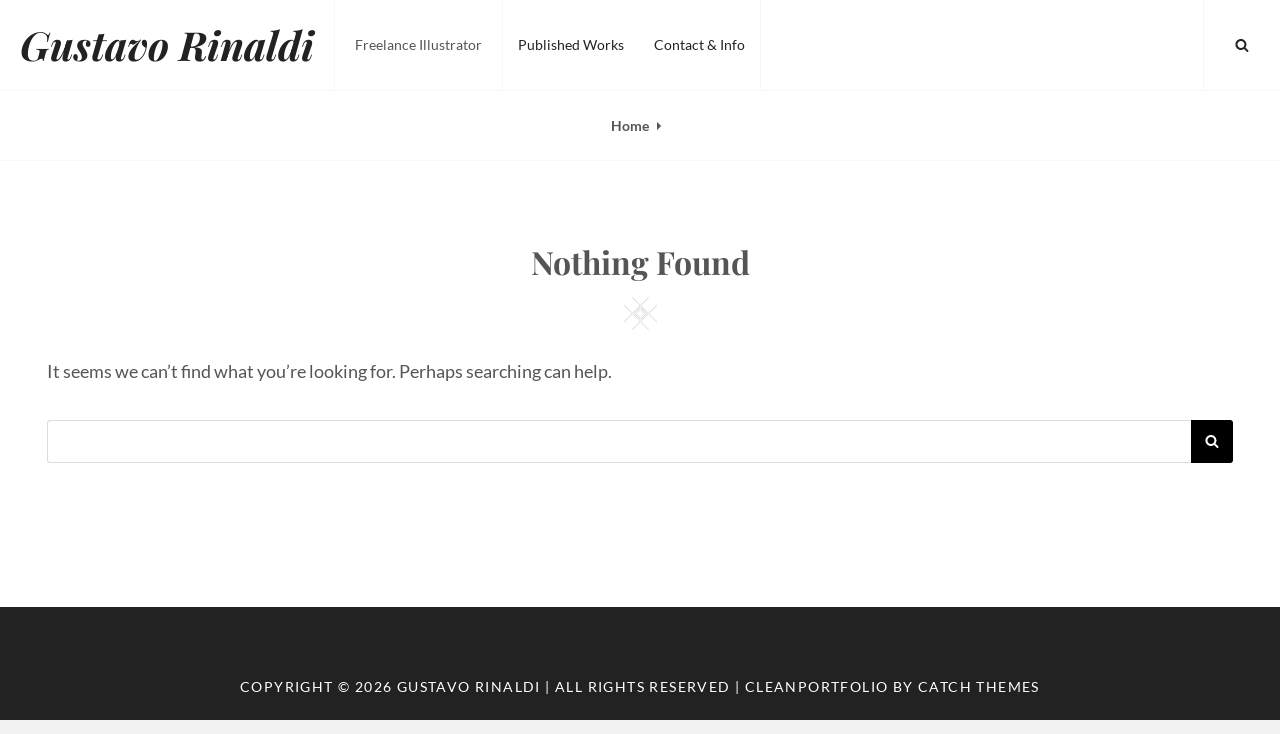

--- FILE ---
content_type: text/css
request_url: https://gustavorinaldi.net/wp-content/themes/cleanportfolio/style.css?ver=20240925-150302
body_size: 15478
content:
/*
Theme Name: CleanPortfolio
Theme URI: https://catchthemes.com/themes/cleanportfolio/
Author: Catch Themes
Author URI: https://catchthemes.com/
Description: Clean Portfolio - A Free Portfolio WordPress Theme specially designed to unleash the creativity in you. Clean Portfolio is super clean and represents simplicity and clarity. It is completely responsive, minimalistic and provides you with crucial features that is needed to create an elegant-looking website of any kind. Its vast range of features make it easier for the creative people like photographers, bloggers, designers, illustrators and more to showcase their experience and expertise to the world in large. Clean Portfolio comes with features fit for promoting products and services, ability to create a professional portfolio, social media integration and much more. This free multipurpose portfolio WordPress theme ensures your website is simple, clean and user-friendly no matter what kind your website is. Clean Portfolio is impressive, aesthetically pleasing, and simple, yet feature-rich multipurpose WordPress theme that will put your work on the limelight. The theme fits perfectly for any kind of website, be it a blog, portfolio, or a corporate website. This theme is translation ready. For more details, check out the Theme Instructions at https://catchthemes.com/theme-instructions/clean-portfolio/ and Support forum at https://catchthemes.com/support-forum/forum/clean-portfolio-free/.
Version: 1.3.0
Requires at least: 5.6
Tested up to: 6.5
Requires PHP: 5.6
License: GNU General Public License v2 or later
License URI: http://www.gnu.org/licenses/gpl-2.0.html
Text Domain: cleanportfolio
Tags: one-column, flexible-header, custom-background, custom-header, custom-menu, custom-logo, featured-image-header, featured-images, footer-widgets, rtl-language-support, sticky-post, theme-options, threaded-comments, translation-ready, blog, photography, portfolio

Normalizing styles have been helped along thanks to the fine work of
Nicolas Gallagher and Jonathan Neal http://necolas.github.io/normalize.css/
*/

/*--------------------------------------------------------------
>>> TABLE OF CONTENTS:
----------------------------------------------------------------
# Normalize
# Accessibility
# Alignments
# Clearings
# Icons
# Typography
# Forms
# Formatting
# Lists
# Tables
# Links
# Featured Image Hover
# Navigation
	## Main Menu
	## Social Menu
	## Post Navigation
	## More Tag
	## Infinite scroll
	## Scroll Up
# Layout
	## Header
	## Breadcrumb
	## Content
	## Portfolio
	## Testimonial
	## Archive Layout
	## Singular Layout
	## Hero Content
	## Footer
	## 404 page
	## WooCommerce
	## Slider
	## Extra Elements
# Comments
# Widgets
# Media
	## Captions
	## Galleries
# SVGs Fallbacks
# Media Queries
	## >= 480px
	## >= 640px
	## >= 768px
	## >= 783px
	## >= 985px
	## >= 1024px
	## >= 1360px
# Colors
# Print
--------------------------------------------------------------*/

/*--------------------------------------------------------------
# Normalize
Styles based on Normalize v5.0.0 @link https://github.com/necolas/normalize.css
--------------------------------------------------------------*/

html {
	font-family: sans-serif;
	line-height: 1.15;
	-ms-text-size-adjust: 100%;
	-webkit-text-size-adjust: 100%;
}

body {
	margin: 0;
}

article,
aside,
footer,
header,
nav,
section {
	display: block;
}

h1 {
	font-size: 2em;
	margin: 0.67em 0;
}

figcaption,
figure,
main {
	display: block;
}

figure {
	margin: 1em 0;
}

hr {
	-webkit-box-sizing: content-box;
	-moz-box-sizing: content-box;
	box-sizing: content-box;
	height: 0;
	overflow: visible;
}

pre {
	font-family: monospace, monospace;
	font-size: 1em;
}

a {
	background-color: transparent;
	-webkit-text-decoration-skip: objects;
}

a:active,
a:hover {
	outline-width: 0;
}

abbr[title] {
	border-bottom: 1px #f7f7f7 dotted;
	text-decoration: none;
}

b,
strong {
	font-weight: inherit;
}

b,
strong {
	font-weight: 700;
}

code,
kbd,
samp {
	font-family: monospace, monospace;
	font-size: 1em;
}

dfn {
	font-style: italic;
}

mark {
	color: #222;
}

small {
	font-size: 80%;
}

sub,
sup {
	font-size: 75%;
	line-height: 0;
	position: relative;
	vertical-align: baseline;
}

sub {
	bottom: -0.25em;
}

sup {
	top: -0.5em;
}

audio,
video {
	display: inline-block;
}

audio:not([controls]) {
	display: none;
	height: 0;
}

img {
	border-style: none;
}

svg:not(:root) {
	overflow: hidden;
}

button,
input,
optgroup,
select,
textarea {
	font-family: sans-serif;
	font-size: 100%;
	line-height: 1.15;
	margin: 0;
}

button,
input {
	overflow: visible;
}

button,
select {
	text-transform: none;
}

button,
html [type="button"],
[type="reset"],
[type="submit"] {
	-webkit-appearance: button;
}

button::-moz-focus-inner,
[type="button"]::-moz-focus-inner,
[type="reset"]::-moz-focus-inner,
[type="submit"]::-moz-focus-inner {
	border-style: none;
	padding: 0;
}

button:-moz-focusring,
[type="button"]:-moz-focusring,
[type="reset"]:-moz-focusring,
[type="submit"]:-moz-focusring {
	outline: 1px dotted ButtonText;
}

fieldset {
	border: 1px solid #f7f7f7;
	margin: 0 2px;
	padding: 0.35em 0.625em 0.75em;
}

legend {
	-webkit-box-sizing: border-box;
	-moz-box-sizing: border-box;
	box-sizing: border-box;
	color: inherit;
	display: table;
	max-width: 100%;
	padding: 0;
	white-space: normal;
}

progress {
	display: inline-block;
	vertical-align: baseline;
}

textarea {
	overflow: auto;
}

[type="checkbox"],
[type="radio"] {
	-webkit-box-sizing: border-box;
	-moz-box-sizing: border-box;
	box-sizing: border-box;
	padding: 0;
}

[type="number"]::-webkit-inner-spin-button,
[type="number"]::-webkit-outer-spin-button {
	height: auto;
}

[type="search"] {
	-webkit-appearance: textfield;
	outline-offset: -2px;
}

[type="search"]::-webkit-search-cancel-button,
[type="search"]::-webkit-search-decoration {
	-webkit-appearance: none;
}

::-webkit-file-upload-button {
	-webkit-appearance: button;
	font: inherit;
}

details,
menu {
	display: block;
}

summary {
	display: list-item;
}

canvas {
	display: inline-block;
}

template {
	display: none;
}

[hidden] {
	display: none;
}

/*--------------------------------------------------------------
# Accessibility
--------------------------------------------------------------*/

/* Text meant only for screen readers. */
.screen-reader-text,
.archive-posts-wrapper .date-label,
.archive-posts-wrapper .entry-footer,
#comment-nav-above {
	clip: rect(1px, 1px, 1px, 1px);
	height: 1px;
	overflow: hidden;
	position: absolute !important;
	width: 1px;
	word-wrap: normal !important; /* Many screen reader and browser combinations announce broken words as they would appear visually. */
}

.screen-reader-text:focus {
	background-color: #f1f1f1;
	-webkit-border-radius: 3px;
	border-radius: 3px;
	-webkit-box-shadow: 0 0 2px 2px rgba( 0, 0, 0, 0.6 );
	box-shadow: 0 0 2px 2px rgba( 0, 0, 0, 0.6 );
	clip: auto !important;
	color: #21759b;
	display: block;
	font-size: 14px;
	font-size: 0.875rem;
	font-weight: 700;
	height: auto;
	left: 5px;
	line-height: normal;
	padding: 15px 23px 14px;
	text-decoration: none;
	top: 5px;
	width: auto;
	z-index: 100000; /* Above WP toolbar. */
}

/* Do not show the outline on the skip link target. */
#content[tabindex="-1"]:focus {
	outline: 0;
}

/*--------------------------------------------------------------
# Alignments
--------------------------------------------------------------*/

.alignleft {
	display: inline;
	float: left;
	margin: 0.375em 1.5em 1em 0;
}

.alignright {
	display: inline;
	float: right;
	margin: 0.375em 0 1em 1.5em;
}

.aligncenter {
	clear: both;
	display: block;
	margin-left: auto;
	margin-right: auto;
}

/*--------------------------------------------------------------
# Clearings
--------------------------------------------------------------*/

.clear:before,
.clear:after,
.first-post:before,
.first-post:after,
.singular-content-wrap .hentry:before,
.singular-content-wrap .hentry:after,
.site-header-main:before,
.site-header-main:after,
.section-content-wrap:before,
.section-content-wrap:after,
.entry-content:before,
.entry-content:after,
.comment-content:before,
.comment-content:after,
.site-header:before,
.site-header:after,
.site-content:before,
.site-content:after,
.nav-links:before,
.nav-links:after,
.widget:before,
.widget:after,
.columns:before,
.columns:after,
.footer-meta-area:before,
.footer-meta-area:after,
.footer-widget-area:before,
.footer-widget-area:after,
.site-footer:before,
.site-footer:after,
.woocommerce-shorting-wrapper:before,
.woocommerce-shorting-wrapper:after {
	content: "";
	display: table;
	table-layout: fixed;
}

.clear:after,
.first-post:after,
.singular-content-wrap .hentry:after,
.site-header-main:after,
.section-content-wrap:after,
.entry-content:after,
.comment-content:after,
.site-header:after,
.site-content:after,
.nav-links:after,
.widget:after,
.columns:after,
.footer-meta-area:after,
.footer-widget-area:after,
.site-footer:after,
.woocommerce-shorting-wrapper:after {
	clear: both;
}

/*--------------------------------------------------------------
# Icons
--------------------------------------------------------------*/

.icon {
	display: inline-block;
	fill: currentColor;
	height: 1em;
	position: relative; /* Align more nicely with capital letters */
	top: -0.0625em;
	vertical-align: middle;
	width: 1em;
}

.curve {
    position: absolute;
    left: 0;
    width: 100%;
    z-index: 88;
    top: 0;
    display: none;
}

.curve,
.square {
    line-height: 1;
    text-align: center;
}

.icon-square {
    width: 33px;
    fill-rule: evenodd;
    height: 33px;
}

.comment-icon {
	text-align: center;
}

.comment-icon .icon {
	font-size: 32px;
	font-size: 2rem;
}

/*--------------------------------------------------------------
# Typography
--------------------------------------------------------------*/
body,
button,
input,
select,
textarea {
	font-family: 'Lato', sans-serif;
	font-size: 18px;
	font-size: 1.125rem;
	line-height: 1.5;
}

.site-title,
h1,
h2,
h3,
h4,
h5,
h6,
blockquote:before,
.testimonial-wrapper .section-content-wrap:before,
.drop-cap:first-letter {
	font-family: 'Playfair Display', serif;
}

.section .section-title,
#feature-slider .entry-title {
	font-family: 'Lato', sans-serif;
}

h1,
h2,
h3,
h4,
h5,
h6 {
	clear: both;
	font-weight: bold;
	line-height: 1.3;
	margin: 1.5em 0 1em;
	padding: 0;
}

h5 {
	font-style: italic;
}

h1:first-child,
h2:first-child,
h3:first-child,
h4:first-child,
h5:first-child,
h6:first-child {
	margin-top: 0;
}

h1,
.entry-title,
.portfolio-wrapper .entry-title,
.featured-content-wrapper .entry-title,
.comments-title {
	font-size: 28px;
	font-size: 1.75rem;
}

h2 {
	font-size: 26px;
	font-size: 1.625rem;
}

h3,
.comment-reply-title,
.first-post .entry-title,
.archive-post-wrap .entry-title,
.section-content-wrap .entry-title {
	font-size: 20px;
	font-size: 1.25rem;
}

blockquote,
.dropdown-toggle:after {
	font-size: 24px;
	font-size: 1.5rem;
}

h4,
.author-name {
	font-size: 18px;
	font-size: 1.125rem;
}

.first-post .entry-summary,
.archive-post-wrap .entry-summary,
.first-post .entry-content,
.archive-post-wrap .entry-content,
.section-content-wrap .entry-summary,
.section-content-wrap .entry-content {
	font-size: 16px;
	font-size: 1rem;
}

h5,
.site-description,
.main-navigation a,
.section .section-title,
button,
.button,
input[type="button"],
input[type="reset"],
input[type="submit"],
.site-info,
.footer-meta-area .author-bio,
.breadcrumb-area,
.wp-caption .wp-caption-text,
table caption,
blockquote cite,
.site-main #infinite-handle span button,
.archive-posts-wrapper .nav-links a,
.comment-notes {
	font-size: 14px;
	font-size: 0.875rem;
}

h6,
.more-link {
    font-size: 12px;
    font-size: 0.75rem;
}

p {
	margin: 0 0 1.5em;
	padding: 0;
}

.entry-container p,
.sharedaddy {
	margin-bottom: 1.94em;
}

dfn,
cite,
em,
i {
	font-style: italic;
}

blockquote {
	overflow: hidden;
	margin: 0 0 1.5em;
	padding: 1.5em 1.5em 1.5em 0;
	position: relative;
}

blockquote:before {
	position: absolute;
	right: 0;
	top: 5px;
}

blockquote cite {
	display: block;
	font-weight: 400;
	margin-top: 0.5em;
}

blockquote:before,
.testimonial-wrapper .section-content-wrap:before {
	content: "\201D";
	font-weight: 700;
}

blockquote:before {
	font-size: 60px;
	font-size: 3.75rem;
}

blockquote p {
	margin: 0 0 1em;
}

address {
	margin: 0 0 1.5em;
}

pre {
	font-family: "Courier 10 Pitch", Courier, monospace;
	max-width: 100%;
	margin: 0 0 1.5em;
	padding: 1.5em;
	overflow: auto;
	white-space: pre;
	white-space: pre-wrap;
	word-wrap: break-word;
}

code,
kbd,
tt,
var {
	font-family: Monaco, Consolas, "Andale Mono", "DejaVu Sans Mono", monospace;
	font-size: 15px;
	font-size: 0.9375rem;
}

abbr,
acronym {
	cursor: help;
}

mark,
ins {
	text-decoration: none;
}

big {
	font-size: 125%;
}

:focus {
	outline: none;
}

.section .section-title,
.more-link,
.portfolio-wrapper .entry-meta,
.featured-content-wrapper .entry-meta,
.first-post .entry-meta,
.archive-post-wrap .entry-meta,
.singular-content-wrap .entry-header .entry-meta,
.footer-meta-area .categories-label,
.footer-meta-area .tags-label,
.footer-meta-area .meta-nav,
.footer-meta-area .author-link,
.footer-meta-area .edit-link a,
.page-links,
.widget-area .widget-title,
.comment-reply-title,
.site-info {
	text-transform: uppercase;
	letter-spacing: 0.1em;
}

/*--------------------------------------------------------------
# Forms
--------------------------------------------------------------*/

.site-content form {
	clear: both;
	display: block;
}

button,
input[type="button"],
input[type="reset"],
input[type="submit"] {
	border: none;
	-webkit-border-radius: 25px;
	border-radius: 25px;
	cursor: pointer;
	letter-spacing: 0.1em;
	line-height: 1;
	padding: 12px 18px;
	text-transform: uppercase;
}

input[type="text"],
input[type="email"],
input[type="url"],
input[type="password"],
input[type="search"],
input[type="number"],
input[type="tel"],
input[type="range"],
input[type="date"],
input[type="month"],
input[type="week"],
input[type="time"],
input[type="datetime"],
input[type="datetime-local"],
input[type="color"],
textarea {
	-webkit-border-radius: 3px;
	border-radius: 3px;
	margin-top: 5px;
	padding: 7px 15px;
	width: 100%;
}

input[type="radio"],
input[type="checkbox"] {
	margin-right: 0.5em;
}

textarea {
	width: 100%;
}

.entry-content .contact-form label.checkbox,
.entry-content .contact-form label.radio {
    font-weight: 400;
}

.post-password-form {
	text-align: center;
}

.entry-content .contact-form label.checkbox-multiple:nth-last-child(2),
.entry-content .contact-form label.checkbox:nth-last-child(2),
.entry-content .contact-form label.radio:nth-last-child(2),
.entry-content .contact-form input[type="text"],
.entry-content .contact-form input[type="email"],
.entry-content .contact-form textarea,
.entry-content .contact-form select {
    margin-bottom: 1.5em;
}

/* Search Form */

.search-form {
	position: relative
}

.search-form .search-field {
	-webkit-appearance: none;
	-webkit-border-radius: 3px 0 0 3px;
	border-radius: 3px 0 0 3px;
	border-right: none;
	margin: 0;
	width: -webkit-calc(100% - 42px);
	width: calc(100% - 42px);
}

.menu-wrapper .search-form .search-field {
	padding: 6px 12px;
	width: -webkit-calc(100% - 35px);
	width: calc(100% - 35px);
}

.search-submit {
	-webkit-border-radius: 0 3px 3px 0;
	border-radius: 0 3px 3px 0;
	bottom: 0;
	overflow: hidden;
	padding: 0;
	position: absolute;
	right: 0;
	top: 0;
	width: 42px;
}

.menu-wrapper .search-submit {
	padding: 0;
    width: 36px;
}

.button {
	-webkit-border-radius: 25px;
	border-radius: 25px;
	display: inline-block;
	letter-spacing: 0.1em;
	line-height: 1;
	padding: 12px 18px;
	text-decoration: none;
	text-transform: uppercase;
}

/*--------------------------------------------------------------
# Formatting
--------------------------------------------------------------*/

hr {
	border: 0;
	height: 1px;
	margin: 1.5em 0;
}

.drop-cap:first-letter {
  	float: left;
  	font-size: 96px;
  	font-size: 6rem;
  	line-height: 0.6;
  	margin: 6px 16px 6px -3px;
}


/*--------------------------------------------------------------
# Lists
--------------------------------------------------------------*/

ul,
ol {
	margin: 0 0 1.5em 2em;
	padding: 0;
	line-height: 2.11;
}

ul {
	list-style: disc;
}

ol {
	list-style: decimal;
}

li > ul,
li > ol {
	margin-top: 0.55em;
	margin-left: 1.5em;
	margin-bottom: 0;
}

li {
	margin-bottom: 0.55em;
}

dt {
	font-weight: 700;
}

dd {
	margin: 0 1.5em 1.5em;
}

/*--------------------------------------------------------------
# Tables
--------------------------------------------------------------*/

table {
	border-collapse: collapse;
	margin: 0 0 1.5em;
	width: 100%;
}

table caption {
    padding: 1.5em;
    text-align: center;
    text-transform: capitalize;
}

th {
	text-align: left;
}

th,
td {
	padding: 10px;
}

thead th {
	line-height: 2.11;
}


/*--------------------------------------------------------------
# Links
--------------------------------------------------------------*/

a {
	text-decoration: underline;
}

a:focus {
	outline: thin dotted;
}

a:hover,
a:active {
	outline: 0;
}

a:hover,
a:focus,
a:active {
	text-decoration: none;
}

/*--------------------------------------------------------------
# Featured Image Hover
--------------------------------------------------------------*/

.post-thumbnail a img {
	-webkit-backface-visibility: hidden;
	-webkit-transition: opacity 0.2s;
	transition: opacity 0.2s;
}

.post-thumbnail a:hover img,
.post-thumbnail a:focus img {
	opacity: 0.8;
}


/*--------------------------------------------------------------
# Navigation
--------------------------------------------------------------*/

/*--------------------------------------------------------------
## Main Menu
--------------------------------------------------------------*/

.main-navigation ul {
	list-style: none;
	margin: 0;
	padding-left: 0;
}

.main-navigation li {
	margin: 0;
	position: relative;
}

.menu-social-container {
	padding: 12px 15px;
}

.main-navigation li.menu-item-has-children ul a {
	padding: 15px 49px 15px 40px;
}

.main-navigation li.menu-item-has-children ul ul a {
	padding-left: 50px;
}

.main-navigation a  {
	line-height: 1.5;
	display: block;
	text-decoration: none;
}

.main-navigation a,
.search-container {
	padding: 16px 30px;
}

.menu-inside-wrapper,
.main-navigation ul ul {
	-webkit-box-shadow: 0 3px 3px rgba( 0, 0, 0, 0.2 );
	-moz-box-shadow: 0 3px 3px rgba( 0, 0, 0, 0.2 );
	box-shadow: 0 3px 3px rgba( 0, 0, 0, 0.2 );
}

.navigation-classic .main-navigation {
	border: none;
}

.main-navigation ul.toggled-on {
	box-shadow: none;
}

.main-navigation ul.toggled-on li:last-child {
	border-bottom: none;
}

.main-navigation ul li:hover > ul,
.main-navigation ul li.focus > ul {
	left: -60px;
}

.main-navigation ul ul li:hover > ul,
.main-navigation ul ul li.focus > ul {
	left: 100%;
}

.main-navigation ul ul .current_page_item > a,
.main-navigation ul ul .current-menu-item > a {
	text-decoration: underline;
}

.menu-wrapper {
	display: block;
	float: left;
}

#social-search-wrapper {
	display: none;
}

.menu-inside-wrapper {
    position: absolute;
    right: -100%;
    top: 61px;
    width: 100%;
	max-width: 100%;
	visibility: hidden;
	z-index: 199;
	-webkit-transition: all .4s ease-in-out 0s;
	-moz-transition: all .4s ease-in-out 0s;
	-o-transition: all .4s ease-in-out 0s;
	transition: all .4s ease-in-out 0s;
    transition: all .4s ease-in-out 0s;
}

.is-open .menu-inside-wrapper {
	right: 0;
    visibility: visible;
}

body.menu-open {
	overflow-y: scroll;
	width:      100%;
}

.menu-open .overlay {
	background: rgba(255,255,255,.5);
	width:    100%;
	height:   100%;
	z-index:  90;
	position: absolute;
	top: 0;
}

.menu-toggle-wrapper {
	padding: 5px;
}

.menu-toggle {
	background-color: transparent;
	padding: 17px;
}

.selected.menu-toggle .icon-bars,
.menu-toggle .icon-close,
.selected.menu-toggle .icon-search {
    display: none;
}

.selected.menu-toggle .icon-close {
	display: inline-block;
}

#social-search-wrapper .menu-toggle {
	-webkit-border-radius: 36px;
	border-radius: 36px;
	display: inline-block;
	height: 36px;
	padding: 0;
	text-align: center;
	width: 36px;
}

/* Dropdown Toggle */
.dropdown-toggle {
	background-color: transparent;
	border: 0;
	-webkit-box-shadow: none;
	box-shadow: none;
	display: block;
	font-size: 18px;
	font-size: 1.125rem;
	right: 0;
	line-height: 1.172;
	margin: 0 auto;
	padding: 15px;
	position: absolute;
	text-shadow: none;
	top: 0;
}

.dropdown-toggle:hover,
.dropdown-toggle:focus,
.dropdown-toggle:focus {
	background: transparent;
}

.dropdown-toggle:focus {
	outline: thin dotted;
}

.dropdown-toggle.toggled-on .icon {
	-ms-transform: rotate(-180deg); /* IE 9 */
	-webkit-transform: rotate(-180deg); /* Chrome, Safari, Opera */
	transform: rotate(-180deg);
}

.main-navigation .menu-item-has-children > a > .icon,
.main-navigation .page_item_has_children > a > .icon,
.main-navigation ul a > .icon {
	display: none;
}

.main-navigation ul ul {
	display: none;
}

.main-navigation ul .toggled-on {
	display: block;
}

/*--------------------------------------------------------------
## Social Menu
--------------------------------------------------------------*/

.social-top {
	display: none;
}

.social-navigation ul {
	list-style: none;
	margin: 0;
	text-align: center;
}

.ctsocialwidget ul {
	margin:  0;
}

.social-navigation li,
.ctsocialwidget li {
	display: inline;
	margin: 0;
}

.social-navigation a,
.ctsocialwidget a {
	background-color: transparent;
	-webkit-border-radius: 36px;
	border-radius: 36px;
	display: inline-block;
	height: 36px;
	margin: 2px 4px;
	text-align: center;
	width: 36px;
}

.social-navigation .icon {
	height: 16px;
	top: 10px;
	width: 16px;
	vertical-align: top;
}

.navigation-classic .social-top .menu-social-container {
    padding: 30px;
}

.ctsocialwidget .menu-social-container {
	border: none;
	padding: 0;
}

.menu-wrapper .search-submit .icon {
	top: 0;
}

/*--------------------------------------------------------------
## Post Navigation
--------------------------------------------------------------*/

.archive-posts-wrapper .nav-links {
	margin-top: 64px;
}

.home .archive-posts-wrapper .nav-links {
	text-align: center;
}

.archive-posts-wrapper .nav-previous,
.archive-posts-wrapper .nav-next {
	padding: 0 37px;
	text-align: center;
	width: 100%;
}

.archive-posts-wrapper .nav-next {
	margin-top: 1.5em;
}

.archive-posts-wrapper .nav-links a {
	-webkit-border-radius: 30px;
    border-radius: 30px;
	display: inline-block;
	text-align: center;
	text-decoration: none;
	text-transform: uppercase;
	padding: 17px 31px;
}

.archive-posts-wrapper .pagination .nav-links {
	padding: 0 37px;
}

.archive-posts-wrapper .pagination .nav-links a,
.archive-posts-wrapper .pagination .nav-links .current  {
	-webkit-border-radius: 50%;
    border-radius: 50%;
    padding: 12px 20px;
    margin: 6px 2px;
}

.archive-posts-wrapper .pagination .nav-links .prev,
.archive-posts-wrapper .pagination .nav-links .next {
	display: block;
	width: 100%;
	-webkit-border-radius: 30px;
    border-radius: 30px;
	padding: 17px 31px;
}

.site-main .posts-navigation,
.site-main .post-navigation,
.site-main .pagination {
	clear: both;
	display: block;
	overflow: hidden;
}

.site-main .pagination,
.comment-navigation .nav-links {
	text-align: center;
}

.comment-navigation .nav-previous,
.comment-navigation .sep,
.comment-navigation .nav-next {
	display: inline-block;
}

.comment-navigation .sep {
	padding: 0 10px;
}

.comment-navigation a {
	font-weight: 700;
}

/*--------------------------------------------------------------
## More Tag
--------------------------------------------------------------*/

.more-link {
    clear: both;
    display: block;
	line-height: 1.916;
	margin-top: 8px;
	white-space: nowrap;
}

/*--------------------------------------------------------------
## Infinite scroll
--------------------------------------------------------------*/

/* Globally hidden elements when Infinite Scroll is supported and in use. */
.infinite-scroll .posts-navigation { /* Theme Footer (when set to scrolling) */
	display: none;
}

#infinite-handle {
    clear: both;
    display: block;
    margin-top: 64px;
    text-align: center;
    float: left;
    width: 100%;
}

.site-main #infinite-handle span {
	background-color: transparent;
    display: inline-block;
    margin: 0 auto;
    padding: 0;
}

.site-main #infinite-handle span button {
	-webkit-border-radius: 30px;
    border-radius: 30px;
	padding: 17px 31px;
}

.infinite-loader {
	clear: both;
	padding: 37px 0 57px;
}

/*--------------------------------------------------------------
## Scroll Up
--------------------------------------------------------------*/

#scrollup {
    -webkit-border-radius:  50%;
    border-radius: 50%;
    -webkit-box-shadow: 0 2px 6px rgba(0, 0, 0, 0.5);
    -moz-box-shadow: 0 2px 6px rgba(0, 0, 0, 0.5);
    box-shadow: 0 2px 6px rgba(0, 0, 0, 0.5);
    cursor: pointer;
    display: none;
    outline: none;
    padding: 6px 6px 9px 9px;
    position: fixed;
    bottom: 20px;
    right: 20px;
    text-decoration: none;
    width: 43px;
	height: 43px;
    z-index: 9999;
}

#scrollup:hover,
#scrollup:focus {
    -webkit-box-shadow: 0 2px 6px rgba(85, 85, 85, 0.5);
    -moz-box-shadow: 0 2px 6px rgba(85, 85, 85, 0.5);
    box-shadow: 0 2px 6px rgba(85, 85, 85, 0.5);
    text-decoration: none;
}

#scrollup .icon {
	font-size: 32px;
	font-size: 2rem;
	width: 25px;
	-webkit-transform: rotate(180deg); /* Chrome, Safari, Opera */
	-ms-transform: rotate(180deg); /* IE 9 */
	transform: rotate(180deg);
}

/*--------------------------------------------------------------
# Layout
--------------------------------------------------------------*/

html {
	-webkit-box-sizing: border-box;
	-moz-box-sizing: border-box;
	box-sizing: border-box;
}

*,
*:before,
*:after {
	/* Inherit box-sizing to make it easier to change the property for components that leverage other behavior; see http://css-tricks.com/inheriting-box-sizing-probably-slightly-better-best-practice/ */
	-webkit-box-sizing: inherit;
	-moz-box-sizing: inherit;
	box-sizing: inherit;
}

#page {
	position: relative;
	word-wrap: break-word;
	overflow-x: hidden;
}

.site-inner,
.below-site-header,
.archive-heading-wrapper,
.section .section-title,
.custom-header-content .section-title,
.comments-area,
.site-main #infinite-handle span {
	margin: 0 auto;
}

.site-inner {
	position: relative;
	right: 0;
	word-wrap: break-word;
	width: 100%;
	max-width: 1920px;
}

.boxed-layout .site-inner {
	width: 96%;
}

.below-site-header {
	width: 100%;
	overflow-y: hidden;
	position: relative;
	z-index: 2;
}

.custom-header {
	position: relative;
	z-index: 1;
	text-align: center;
	overflow: hidden;
}

.archive-posts-wrapper {
	clear: both;
	display: block;
	position: relative;
}

.singular-content-wrap .entry-container,
.archive-heading-wrapper,
.section .section-heading-wrap {
	width: 100%;
	max-width: 886px;
}

.section .section-heading-wrap {
	text-align: center;
}

.section .section-heading-wrap {
	display: block;
	margin: 0 auto;
	padding: 31px 37px;
}

.section .section-title {
	font-weight: 300;
}

.section .section-subtitle {
	margin: 14px 0 0;
}

.section .section-subtitle p {
	margin-bottom: 14px;
}

.section .section-subtitle p:last-child {
	margin-bottom: 0;
}

.singular-content-wrap .entry-container {
	margin: 0 auto;
	padding: 50px 37px;
}

.page .singular-content-wrap .entry-container {
	padding-bottom: 0;
}

.page.two-columns .site-content,
.single.two-columns .site-content {
  max-width: 1332px;
  margin: 0 auto;
}

.displaynone {
	display: none;
}

.displayblock {
	display: block;
}

/*--------------------------------------------------------------
## Header
--------------------------------------------------------------*/

.site-header {
	position: relative;
}

.site-header-main {
	vertical-align: middle;
}

.site-header-menu {
	float: right;
}

.menu-label {
	display: none;
}

.site-branding,
.site-logo,
.site-branding-text {
    float: left;
}

.custom-logo {
    max-height: 60px;
    width: auto;
}

.site-title,
.site-description {
	float: left;
	margin: 0;
    vertical-align: middle;
}

.site-title {
	font-size: 28px;
	font-size: 1.75rem;
	font-weight: 700;
	font-style: italic;
	line-height: 1.25;
	padding: 13px 10px 12px;
}

.site-title a {
	text-decoration: none;
}

.site-title a:hover,
.site-title a:focus {
	text-decoration: underline;
}

.site-description {
	display: none;
	padding: 12px 10px 10px;
}

.custom-header-content,
#feature-slider .entry-container {
	display: block;
	text-align: center;
	padding: 80px 37px;
	position: relative;
}

.has-header-media .custom-header-content,
#feature-slider .entry-container {
	background: rgba(0,0,0, 0.25);
}

.custom-header .square {
	bottom: 21px;
	position: absolute;
	width: 100%;
}

.custom-header-content .section-title {
	font-size: 24px;
	font-size: 1.5rem;
	font-weight: 400;
	max-width: 1040px;
	position: relative;
}

.custom-header-media .wp-custom-header-video-button {
	display: none;
}

#feature-slider .entry-title {
	font-weight: 700;
	line-height: 1.25;
}

.custom-header-media img {
	display: none;
}

.custom-header-media video,
.custom-header-media iframe {
	position: absolute;
	top: 0;
	left: 0;
	width: 100%;
}

/* For browsers that support 'object-fit' */
@supports ( object-fit: cover ) {
	.custom-header-media video,
	.custom-header-media iframe {
		height: 100%;
		left: 0;
		-o-object-fit: cover;
		object-fit: cover;
		top: 0;
		-ms-transform: none;
		-moz-transform: none;
		-webkit-transform: none;
		transform: none;
		width: 100%;
	}
}


.has-header-media .custom-header-content .section-title,
.has-header-media .custom-header-content .section-title a,
#feature-slider .entry-title,
#feature-slider .entry-title a,
#feature-slider .entry-summary,
#feature-slider .entry-summary a,
#feature-slider .entry-content,
#feature-slider .entry-content a {
	color: #fff;
}

.custom-header-media .wp-custom-header-video-button { /* Specificity prevents .color-dark button overrides */
	background-color: transparent;
	-webkit-border-radius:  50%;
	border: 1px solid rgba( 255, 255, 255, 0.1 );
	border-radius: 50%;
	color: #ddd;
	font-size: 24px;
	font-size: 1.5rem;
	overflow: hidden;
	padding: 15px 17px;
	position: absolute;
	bottom: 100px;
	left: 48%;
	-webkit-transition: background-color 0.2s ease-in-out, border-color 0.2s ease-in-out, color 0.3s ease-in-out;
	-moz-transition: background-color 0.2s ease-in-out, border-color 0.2s ease-in-out, color 0.3s ease-in-out;
	-o-transition: background-color 0.2s ease-in-out, border-color 0.2s ease-in-out, color 0.3s ease-in-out;
	transition: background-color 0.2s ease-in-out, border-color 0.2s ease-in-out, color 0.3s ease-in-out;
	z-index: 100;
}

.custom-header-media .wp-custom-header-video-button.wp-custom-header-video-pause,
.custom-header-media .wp-custom-header-video-button:hover,
.custom-header-media .wp-custom-header-video-button:focus {
	background-color: #222;
	color: #fff;
}

/*--------------------------------------------------------------
## Breadcrumb
--------------------------------------------------------------*/
.breadcrumb-area {
	text-align: center;
	width: 100%;
}

.entry-breadcrumbs  {
	padding: 24px 47px;
}

.entry-breadcrumbs a {
	position: relative;
	margin-right: 20px;
	font-weight: 700;
	text-decoration: none;
}

.entry-breadcrumbs a:hover,
.entry-breadcrumbs a:focus,
.entry-breadcrumbs a:active {
	text-decoration: underline;
}

.entry-breadcrumbs a:after {
	content: '';
	display: block;
	position: absolute;
	top: 50%;
	right: -12px;
	margin-top: -4px;
}

.entry-breadcrumbs .current-page {
	font-style: italic;
}

/*--------------------------------------------------------------
## Content
--------------------------------------------------------------*/

.content-area {
	clear: both;
	display: block;
}

.sticky {
	display: block;
}

.post-thumbnail {
	position: relative;
}

.page-content,
.entry-content,
.entry-summary {
	margin: 1.5em 0 0;
}


.section-content-wrap .entry-content,
.section-content-wrap .entry-summary {
	margin: 1em 0 0;
}


.entry-meta a {
	text-decoration: none;
}

.comment-meta .author-name {
	font-style: normal;

}

.comment-meta .author-name a {
	text-decoration: underline;
}

.comment-meta .author-name a:hover,
.comment-meta .author-name a:focus {
	text-decoration: none;
}

.comment-meta .comment-permalink {
	line-height: 2.45;
	margin-left: 12px;
}

.comment-meta .edit-link {
	margin-left: 12px;
}

.byline,
.updated:not(.published) {
	display: none;
}

.posted-on,
.single .byline,
.group-blog .byline {
	display: inline-block;
}

.page-links {
    clear: both;
    font-size: 24px;
    font-size: 1.5rem;
}

.page-links a {
	display: inline-block;
}

.page-links .page-number {
	padding: 3px 10px;
	margin-left: 8px;
}

.page-links a .page-number {
	background-color: transparent;
}

.entry-title {
	text-align: center;
}

.entry-meta {
	display: block;
	text-align: center;
}

.widget .entry-meta,
.comments-area .entry-meta {
	text-align: left;
}

.footer-meta-area .author-link:before {
	content: "";
	display: block;
}

.single-footer-meta-wrapper {
	clear: both;
	display: block;
	margin-top: 27px;
	position: relative;
	z-index: 1;
}

.footer-meta-area {
    position: relative;
    z-index: 2;
}

.footer-meta-area .categories-label,
.footer-meta-area .tags-label,
.footer-meta-area .meta-nav,
.footer-meta-area .author-link,
.footer-meta-area .edit-link a {
	display: block;
	font-size: 12px;
    font-size: 0.75rem;
    line-height: 2;
    margin-bottom: 1.5em;
    text-decoration: none;
}

.footer-meta-columns {
	display: block;
	float: left;
	padding: 47px;
	width: 100%;
}

.two-columns .footer-meta-columns {
	width: 100%;
}

.two-columns .footer-meta-area #footer-nagivation {
	width: 100%;
}

.footer-meta-area .cat-links,
.footer-meta-area .nav-previous {
	margin-bottom: 32px;
}

.footer-meta-area .tags-links {
	display: block;
}

.footer-meta-area .nav-links a {
	text-decoration: none;
}

.footer-meta-area .nav-previous,
.footer-meta-area .nav-next {
	display: block;
}

.footer-meta-area .edit-link {
	display: block;
	margin-top: 32px;
	margin-bottom: 0;
}

.footer-meta-area .entry-footer .cat-tags-links a,
.footer-meta-area .post-title {
	text-decoration: underline;
}

.footer-meta-area .entry-footer .cat-tags-links a:hover,
.footer-meta-area .entry-footer .cat-tags-links a:focus {
	text-decoration: none;
}

.footer-meta-area .entry-footer .cat-tags-links,
.footer-meta-area .entry-footer .cat-links,
.footer-meta-area .post-title {
	display: block;
}

.footer-meta-area .nav-links a:hover .post-title,
.footer-meta-area .nav-links a:focus .post-title {
	text-decoration: none;
}

.footer-meta-columns .cat-links a,
.footer-meta-columns .tags-links a,
.footer-meta-columns .author-title,
.footer-meta-columns .post-title {
	font-weight: 700;
	font-style: italic;
	margin: 0;
}

.footer-meta-columns .author-title {
	font-size: 21px;
	font-size: 1.3125rem;
}

.footer-meta-columns .author-bio {
	margin-top: 8px;
}

.footer-meta-columns .author-link {
	text-decoration: underline;
}

.footer-meta-area .entry-author img {
	-webkit-border-radius:  50%;
	border-radius: 50%;
	margin-bottom: 1em;
}

.full-width .entry-container {
	width: 100%;
}

.footer-meta-area .author-link {
	margin-bottom: 0;
}

.footer-meta-area .author-link:before {
	margin-top: 8px;
}

.section-content-wrap,
.first-post {
	position: relative;
}

.entry-content > :last-child,
.entry-summary > :last-child,
.comment-content > :last-child,
.archive-description > :last-child,
blockquote > :last-child,
.widget > :last-child,
.footer-meta-area .author-bio,
.two-columns .site-main .post-navigation,
.footer-meta-area .nav-next .post-title {
	margin-bottom: 0;
}

/*--------------------------------------------------------------
## Portfolio
--------------------------------------------------------------*/

.portfolio-wrapper,
.featured-content-wrapper,
.testimonial-wrapper {
	clear: both;
	display: block;
}

.portfolio-wrapper a,
.featured-content-wrapper a,
.service-content-wrapper a {
	text-decoration: none;
}

.portfolio-wrapper .entry-container,
.featured-content-wrapper .entry-container,
.archive-post-wrap .entry-container,
.service-content-wrapper .entry-container{
	padding: 31px 37px;
}

.service-content-area .post-thumbnail {
	display: block;
	margin: 0 auto;
	text-align: center;
}

.portfolio-wrapper img,
.featured-content-wrapper img,
.archive-posts-wrapper img {
	width: 100%;
}

.portfolio-wrapper .hentry,
.featured-content-wrapper .hentry,
.testimonial-wrapper .hentry {
	float: left;
	margin: 0;
	width: 100%;
}

.portfolio-wrapper .entry-meta,
.featured-content-wrapper .entry-meta,
.testimonial-wrapper .entry-meta {
	margin-top: 8px;
	font-size: 11px;
	font-size: 0.6875rem;
}

.portfolio-wrapper .entry-title,
.featured-content-wrapper .entry-title,
.service-content-wrapper .entry-title,
.testimonial-wrapper .entry-content,
.testimonial-wrapper .entry-title {
	margin: 0;
}

/*--------------------------------------------------------------
## Testimonial
--------------------------------------------------------------*/

.testimonial-wrapper.no-headline {
	padding-top: 80px;
}

.archive-post-testimonials .section-content-wrap,
.service-wrapper .archive-post-service .entry-title {
	text-align: center;
}

.testimonial-wrapper .section-content-wrap {
	position: relative;
	text-align: center;
}

.testimonial-wrapper .archive-post-wrap .entry-title {
	text-align: center;
}

.testimonial-wrapper .hentry {
	text-align: center;
}

.testimonial-wrapper .section-content-wrap:before {
	font-size: 100px;
	font-size: 6.25rem;
	position: absolute;
	top: -60px;
	left: 0;
	width: 100%;
	text-align: center;
	z-index: 1;
}

.testimonial-wrapper .hentry {
	padding: 25px;
	width: 100%;
}

.testimonial-wrapper .entry-meta {
	margin-bottom: 0;
}

.testimonial-thumbnail img {
	-webkit-border-radius:  50%;
	border-radius: 50%;
	height: 90px;
	margin: 0 0 1em;
	width: 90px;
}

.testimonial-wrapper .entry-header {
	margin: 1em 0 0;
}

.archive-posts-wrapper.testimonial-wrapper .entry-meta,
.archive-posts-wrapper.portfolio-wrapper .entry-meta {
	position: relative;
}

.testimonial-wrapper .edit-link {
	display: inline-block;
	margin: 10px 0 0;
}

.testimonial-wrapper .more-link {
	display: none;
}


/*--------------------------------------------------------------
## Archive Layout
--------------------------------------------------------------*/

.archive .page-title,
.search-results .page-title {
	margin: 0;
}

.archive-heading-wrapper {
	padding: 80px 47px 64px;
	text-align: center
}

.archive-heading-wrapper .archive-description {
	margin-top: 24px;
}

.archive-post-wrap {
	display: block;
	clear: both;
}

.archive-post-wrap .hentry {
	float: left;
	overflow: hidden;
	margin: 0;
	position: relative;
	width: 100%;
}

.archive-post-wrap .entry-container {
	width: 100%;
}

.archive-post-wrap .entry-title {
	text-align: left;
	line-height: 1.5;
	margin: 0;
}

.first-post .entry-title {
	text-align: left;
}

.archive-posts-wrapper .entry-title a {
	text-decoration: none;
}

.first-post .entry-summary,
.archive-post-wrap .entry-summary {
	line-height: 1.571;
	margin-top: 8px;
}

.archive-posts-wrapper .entry-meta {
	display: block;
	line-height: 2.18;
	position: absolute;
}

.archive-posts-wrapper .first-post .entry-meta {
	line-height: 1.18;
}

.first-post .entry-meta {
	float: right;
	margin-bottom: 15px;
	padding: 0 37px 0 10px;
	position: relative;
}

.first-post .entry-meta,
.archive-post-wrap .entry-meta,
.singular-content-wrap .entry-header .entry-meta {
	font-size: 11px;
	font-size: 0.6875rem;
}

.archive-post-wrap .entry-meta {
	bottom: 0;
}

.archive-post-wrap .entry-meta,
.archive-post-wrap .entry-meta a {
	color: #fff;
}

.first-post .entry-meta a:hover,
.first-post .entry-meta a:focus,
.archive-posts-wrapper .entry-meta a:hover,
.archive-posts-wrapper .entry-meta a:focus {
	text-decoration: underline;
}

.archive-post-wrap .post-thumbnail .entry-meta {
	background: rgba( 0, 0, 0, 0.7 );
	width: 100%;
	text-align: left;
	padding: 0 21px;
}

.archive-post-wrap .post-thumbnail .posted-on {
	display: inline-block;
}

.archive-post-wrap .post-thumbnail .byline {
	border-right: 1px solid #242225;
}

.archive-post-wrap .post-thumbnail .byline,
.archive-post-wrap .post-thumbnail .posted-on {
	padding: 4px 16px;
}


/*--------------------------------------------------------------
## Singular Layout
--------------------------------------------------------------*/

.page-header,
.entry-header {
	position: relative;
}

.singular-content-wrap .entry-content {
	margin-top: 24px;
}

.singular-content-wrap .entry-header,
.singular-content-wrap .page-header {
	text-align: center;
}

.singular-content-wrap .entry-title,
.singular-content-wrap .page-title,
.archive-heading-wrapper .page-title {
	margin-top: 0;
	margin-bottom: 16px;
}

.singular-content-wrap .entry-header .entry-meta {
	padding: 0 5px;
	margin-bottom: 32px;
}

.singular-content-wrap .hentry .entry-meta {
    -webkit-border-radius: 25px;
    border-radius: 25px;
    display: inline-block;
    position: relative;
}

.singular-content-wrap .entry-meta {
	margin-bottom: 8px;
}

.singular-content-wrap .entry-meta .byline,
.singular-content-wrap .entry-meta .posted-on {
	display: inline-block;
}

.singular-content-wrap .entry-header .byline,
.singular-content-wrap .entry-header .posted-on,
.first-post .byline,
.first-post .posted-on {
	padding: 10px;
}

.comments-area {
	clear: both;
	max-width: 966px;
	padding: 37px 0;
	position: relative;
	width: 100%;
}

.singular-content-wrap .hentry {
	margin: 0;
}

.singular-content-wrap .hentry:first-child {
	border-top: none;
}

/*--------------------------------------------------------------
## Hero Content
--------------------------------------------------------------*/

.hero-content-wrapper,
.first-post {
	clear: both;
	display: block;
	position: relative;
}

.hero-content-wrapper .hentry,
.first-post .hentry {
	display: table;
	margin: 0;
    position: relative;
    width: 100%;
    z-index: 2;
}

.hero-content-wrapper .hentry {
	text-align: center;
}

.hero-content-wrapper .post-thumbnail,
.first-post .post-thumbnail {
  background-position: center center;
  background-size: cover;
  content: "";
  float: left;
  padding-bottom: 100%;
  position: relative;
  width: 100%;
}

.hero-content-wrapper .post-thumbnail a,
.first-post .post-thumbnail a {
  position: absolute;
  top: 0;
  right:  0;
  bottom: 0;
  left: 0;
}

.hero-content-wrapper .entry-container {
	clear: both;
	padding: 31px 37px;
	position: relative;
}

.hero-content-wrapper .entry-content {
	margin-top: 8px;
}

.hero-content-wrapper .entry-content p {
	margin-bottom: 1.5em;
}

.first-post .entry-meta {
	-webkit-border-radius:  25px 0 0 25px;
	border-radius: 25px 0 0 25px;
}

.first-post .entry-container {
	border: none;
	clear: both;
	padding: 31px 0;
}

.first-post .entry-header,
.first-post .entry-summary,
.first-post .entry-content {
	clear: both;
	padding: 0 37px;
}

/*--------------------------------------------------------------
## Footer
--------------------------------------------------------------*/

.site-footer {
	clear: both;
	margin-top: 64px;
	position: relative;
}

.footer-widget-area {
	padding: 12px 0;
}

.footer-widget-area .widget {
	padding: 18px 24px;
}

.footer-widget-area .widget-column {
    float: left;
    padding: 11px;
    position: relative;
    width: 100%;
    z-index: 2;
}

.footer-widget-area a {
	font-weight: 700;
}

.site-info {
	clear: both;
	line-height: 1.714;
	padding: 37px;
	position: relative;
	text-align: center;
	z-index: 2;
}

.site-info a {
	text-decoration: none;
}

.site-info a:hover,
.site-info a:focus {
	text-decoration: underline;
}

/*--------------------------------------------------------------
## 404 page
--------------------------------------------------------------*/

.error404 .page-content .search-form,
.error404 .page-content .widget {
	margin:  0 0 1.5em;
}

.error404 .page-content .widgettitle,
.error404 .page-content .widget-title {
	font-size: 22px;
	font-size: 1.375rem;
}

/*--------------------------------------------------------------
## WooCommerce
--------------------------------------------------------------*/

.woocommerce-products-header {
	margin: 0 auto;
	max-width: 886px;
	padding: 80px 47px 64px;
	text-align: center;
	width: 100%;
}

.woocommerce-products-header .page-description {
	margin-top: 24px;
}

.woocommerce-products-header .page-description p {
	margin-bottom: 0;
}

.woocommerce-products-header .page-title {
	margin-bottom: 16px;
}

.woocommerce .woocommerce-breadcrumb {
	font-size: 14px;
	font-size: 0.875rem;
	padding: 24px 47px;
	margin: 0;
}

.woocommerce .woocommerce-breadcrumb span a {
	position: relative;
	margin-right: 20px;
	font-weight: 700;
	text-decoration: none;
}

.woocommerce .woocommerce-breadcrumb span a:hover,
.woocommerce .woocommerce-breadcrumb span a:focus,
.woocommerce .woocommerce-breadcrumb span a:active {
	text-decoration: underline;
}

.woocommerce .woocommerce-breadcrumb a:after {
	content: '';
	display: block;
	position: absolute;
	top: 50%;
	right: -12px;
	margin-top: -4px;
}

.woocommerce ul.products li.product {
	margin: 0;
	width: 100%;
}

.woocommerce-shorting-wrapper {
	clear: both;
	display: block;
	padding: 24px 47px;
}

.woocommerce .woocommerce-shorting-wrapper .woocommerce-ordering,
.woocommerce .woocommerce-shorting-wrapper .woocommerce-result-count {
	display: inline-block;
	margin: 0;
}

.woocommerce ul.products li.product a img {
	margin: 0;
}

.woocommerce .woocommerce-shorting-wrapper .woocommerce-ordering {
	clear: none;
}

.product-container {
	padding: 31px 47px;
	text-align: center;
}

.woocommerce .products .star-rating {
	margin: 0.5em auto;
}

.woocommerce div.product .product_title {
	text-align: left;
}

.woocommerce #content div.product div.summary,
.woocommerce div.product div.summary,
.woocommerce-page #content div.product div.summary,
.woocommerce-page div.product div.summary {
	padding: 47px;
}

.woocommerce div.product div.images .woocommerce-product-gallery__wrapper {
	margin: 0;
}

.woocommerce .quantity .qty {
	margin: 0;
}

.woocommerce ul.products li.product .button,
.woocommerce div.product form.cart .button {
    -webkit-border-radius: 25px;
    border-radius: 25px;
    font-size: 14px;
    font-size: 0.875rem;
    padding: 14px 20px;
    font-weight: 300;
    letter-spacing: 0.1em;
    text-transform: uppercase;
}

.woocommerce div.product form.cart .button {
    float: right;
}

.woocommerce ul.products li.product .onsale,
.woocommerce span.onsale {
    -webkit-border-radius: 0;
    border-radius: 0;
    min-height: auto;
    min-width: auto;
    margin: 0;
    padding: 12px 14px;
    line-height: 1.2;
    font-size: 14px;
    font-size: 0.875rem;
    text-align: center;
    top: 0;
	left: 0;
	right: auto;
}

.woocommerce .woocommerce-tabs  #reviews,
.woocommerce .woocommerce-tabs  #tab-description {
	padding: 47px;
}

.woocommerce .related.products h2 {
	display: block;
	font-size: 14px;
	font-size: 0.875rem;
	letter-spacing: 0.1em;
	margin: 0 auto;
	padding: 31px 47px;
	text-align: center;
	width: 100%;
	max-width: 886px;
	text-transform: uppercase;
}

.woocommerce #tab-description {
	margin: 0;
}

.woocommerce .woocommerce-pagination {
    margin-top: 64px;
}

/*--------------------------------------------------------------
## Slider
--------------------------------------------------------------*/
#feature-slider {
	clear: both;
	display: block;
	position: relative;
	width: 100%;
	overflow: hidden;
}

#feature-slider .hentry {
	width: 100%;
}

#feature-slider .slider-image {
	margin: 0;
}

#feature-slider .slider-image-thumbnail {
	background-position: center;
	background-repeat: no-repeat;
	background-size: cover;
	content: "";
	display: block;
	position: absolute;
	top: 0;
	left: 0;
	width: 100%;
	height: 100%;
}

#feature-slider .entry-container a {
	text-decoration: none;
}

#feature-slider .entry-title {
	margin: 0;
}

#feature-slider .cycle-pager {
	display: block;
	position: absolute;
	bottom: 20px;
	left: 0;
	text-align: center;
	width: 100%;
	z-index: 199;
}

#feature-slider .cycle-pager span {
    cursor: pointer;
    display: inline-block;
    height: 4px;
    margin: 0 5px;
    overflow: hidden;
    width: 40px;
}

#feature-slider .more-link {
	margin-top: 1.5em;
}

#feature-slider .more-link span {
    background-color: transparent;
    border: 2px solid #fff;
    -webkit-border-radius: 30px;
    border-radius: 30px;
    color: #fff;
    cursor: pointer;
    display: inline-block;
    margin: 0 auto;
    padding: 10px 20px;
    text-align: center;
}

#feature-slider .cycle-prev,
#feature-slider .cycle-next {
    background-color: transparent;
    -webkit-border-radius:  50%;
    border-radius: 50%;
    cursor: pointer;
    outline: none;
    opacity: 0;
    filter: alpha(opacity=0);
    position: absolute;
    top: 48%;
    padding: 6px 6px 9px 9px;
    text-decoration: none;
    -moz-transition:    all 0.2s ease-in-out;
    -webkit-transition: all 0.2s ease-in-out;
    transition:         all 0.2s ease-in-out;
    width: 43px;
	height: 43px;
    z-index: 199;
}

#feature-slider .cycle-prev {
	left: -40px;
}

#feature-slider .cycle-next {
	right: -40px;
}

#feature-slider:hover .cycle-prev {
    left: 40px;
    opacity: 1;
    filter: alpha(opacity=100);
}

#feature-slider:hover .cycle-next {
    right: 40px;
    opacity: 1;
    filter: alpha(opacity=100);
}

#feature-slider .cycle-prev:hover,
#feature-slider .cycle-prev:focus,
#feature-slider .cycle-next:hover,
#feature-slider .cycle-next:focus {
    text-decoration: none;
}

#feature-slider .icon {
	font-size: 32px;
	font-size: 2rem;
	width: 25px;
}

#feature-slider .cycle-prev .icon {
	-webkit-transform: rotate(90deg); /* Chrome, Safari, Opera */
	-ms-transform: rotate(90deg); /* IE 9 */
	transform: rotate(90deg);
}

#feature-slider .cycle-next .icon {
	-webkit-transform: rotate(270deg); /* Chrome, Safari, Opera */
	-ms-transform: rotate(270deg); /* IE 9 */
	transform: rotate(270deg);
}

#feature-slider .entry-summary {
	margin-top: 1em;
}

/*--------------------------------------------------------------
## Extra Elements
--------------------------------------------------------------*/

#wpstats {
    display: none;
}

/*--------------------------------------------------------------
# Comments
--------------------------------------------------------------*/

.comments-title {
	font-weight: normal;
	margin: 0;
	text-align: center;
}

.comment-list {
	padding-top: 14px;
}

.comment-list .comment,
.comment-list .pingback {
	margin: 18px 0;
	padding: 39px 0 39px 39px;
	position: relative;
}

.comment-list .comment.parent,
.comment-list .comment.parent li {
	border: none;
	padding: 0;
}

.comment-list .depth-1 > ol.children,
.comment-list .depth-2 > ol.children,
.comment-list .depth-3 > ol.children,
.comment-list .depth-4 > ol.children {
	margin-left: 0.5em;
}

.comment.parent .comment-body {
	padding: 39px 0 39px 39px;
}

.comment-content {
	line-height: 1.94;
	padding-right: 39px;
}

.comment-content a {
	word-wrap: break-word;
}

.bypostauthor {
	display: block;
}

ol.comment-list,
.comment-list ol.children {
	list-style: none;
	margin: 0;
}

.comment-list .reply,
#cancel-comment-reply-link {
	float: right;
	line-height: 2;
}

.comment-list .reply a,
#cancel-comment-reply-link {
	-webkit-border-radius:  25px 0 0 25px;
	border-radius: 25px 0 0 25px;
	display: block;
	padding: 5px 15px;
	text-decoration: none;
}

.comment-list .reply a:hover,
.comment-list .reply a:focus,
#cancel-comment-reply-link a:hover,
#cancel-comment-reply-link:focus {
	text-decoration: underline;
}

.comment-author {
    float: left;
    margin: 0 1.5em 1.5em 0;
}

.comment-author img {
	-webkit-border-radius: 3px;
    border-radius: 3px;
}

.comment-container {
	overflow: hidden;
}

.comment-container .edit-link a {
	text-decoration: underline;
}

.comment-container .edit-link a:hover,
.comment-container .edit-link a:focus {
	text-decoration: none;
}

.author-name {
    text-transform: capitalize;
}

.page .edit-link {
	display: block;
	margin:  1.5em 0 0 0;
}

.page .comments-area .edit-link {
	display: inline;
}

.comment-meta a:hover,
.comment-meta a:focus {
	text-decoration: underline;
}

.comment-respond {
	padding: 37px;
	position: relative;
}

.comment-active .comment-respond {
	margin-top: 37px;
}

.comment-list .comment-respond {
	padding: 37px 0;
}

.comment-reply-title {
	margin-top: 0;
	margin-bottom: 1.33em;
    text-align: center;
}

#cancel-comment-reply-link {
    text-transform: capitalize;
    font-weight: 300;
    letter-spacing: initial;
}

.comment-notes {
	text-align: center;
	font-style: italic;
}

.form-submit {
	text-align: center;
}

/*--------------------------------------------------------------
# Widgets
--------------------------------------------------------------*/

.widget {
	margin: 0;
}

.two-columns .site-content .widget {
	font-size: 16px;
	font-size: 1rem;
	padding: 30px;
}

/* Make sure select elements fit in widgets. */
.widget select {
	max-width: 100%;
}

.widget-area ul {
	list-style: none;
	margin-left: 0;
}

.widget-area ul ul {
	margin-top: 10px;
	margin-left: 10px;
}

.widget-area ul li {
	margin-bottom: 10px;
}

.widget_categories ul,
.widget_archive ul {
	text-align: right;
}

.widget_categories li,
.widget_archive li {
	display: block;
	height: 1%;
	overflow: hidden;
}

.widget_categories ul a,
.widget_archive ul a {
	float: left;
}

.widget-area .widget-title {
	font-size: 12px;
    font-size: 0.75rem;
	margin-bottom: 2em;
}

/* Widget Columns */
.widget-area .hentry {
	display: block;
	float: left;
	margin-bottom: 1.5em;
	width: 100%;
}

.widget-area ul.columns,
.widget-area .hentry:nth-last-of-type(1) {
	margin-bottom: 0;
}

.widget-area .two-columns .hentry {
	margin-left: 4%;
	width: 48%;
}

.widget-area .three-columns .hentry {
	margin-left: 4%;
    width: 30.66%;
}

.widget-area .four-columns .hentry {
	margin-left: 4%;
	width: 22%;
}

.widget-area .five-columns .hentry {
	margin-left: 4%;
	width: 16.8%;
}

.widget-area .six-columns .hentry {
	margin-left: 4%;
	width: 13.33%;
}

.widget-area .seven-columns .hentry {
	margin-left: 4%;
	width: 10.85%;
}

.widget-area .eight-columns .hentry {
	margin-left: 4%;
	width: 9%;
}

.widget-area .two-columns .hentry:nth-child(2n+1),
.widget-area .three-columns .hentry:nth-child(3n+1),
.widget-area .four-columns .hentry:nth-child(4n+1),
.widget-area .five-columns .hentry:nth-child(5n+1),
.widget-area .six-columns .hentry:nth-child(6n+1),
.widget-area .seven-columns .hentry:nth-child(7n+1),
.widget-area .eight-columns .hentry:nth-child(8n+1) {
    clear: both;
    margin-left: 0;
}

.widget-area .featured-image {
	margin-top: 0;
	margin-bottom: 1em;
}

.widget-area .left .featured-image,
.widget-area .right .featured-image {
	margin: 0;
	width: 25%;
}

.widget-area .left .featured-image {
	float: left;
}

.widget-area .right .featured-image {
	float: right;
}

.widget-area .center .featured-image {
	text-align: center;
}

.widget-area .left .entry-container,
.widget-area .right .entry-container {
    width: 75%;
}

.widget-area .left .entry-container {
    padding-left: 15px;
    float: right;
}

.widget-area .right .entry-container {
    padding-right: 15px;
    float: left;
}

.widget-area .hentry .entry-title {
	font-size: 16px;
	font-size: 1rem;
	margin-bottom: 0.3125em;
	text-align: left;
}

.widget-area .hentry .entry-title a {
	text-decoration: none;
}

.widget-area .hentry .entry-meta {
    font-size: 12px;
    font-size: 0.75em;
    margin-bottom: 0;
}

.widget-area .no-featured-image .entry-container {
	float: none;
	padding: 0;
	width: 100%;
}

/* Newsletter Widget */
.ct-newsletter-wrap #subbutton {
	margin: 1.5em 0;
}

/*--------------------------------------------------------------
# Media
--------------------------------------------------------------*/

.page-content .wp-smiley,
.entry-content .wp-smiley,
.comment-content .wp-smiley {
	border: none;
	margin-bottom: 0;
	margin-top: 0;
	padding: 0;
}

/* Make sure embeds and iframes fit their containers. */
embed,
iframe,
object {
	max-width: 100%;
	vertical-align: middle;
}

img {
	height: auto; /* Make sure images are scaled correctly. */
	max-width: 100%; /* Adhere to container width. */
	vertical-align: middle;
}

.singular-header-image img {
	width: 100%;
}

figure {
	margin: 1.5em 0;
}

/*--------------------------------------------------------------
## Captions
--------------------------------------------------------------*/

.wp-caption {
	-webkit-box-shadow: 0 2px 6px rgba(100, 100, 100, 0.3);
	-moz-box-shadow: 0 2px 6px rgba(100, 100, 100, 0.3);
	box-shadow: 0 2px 6px rgba(100, 100, 100, 0.3);
	margin-bottom: 1.5em;
	max-width: 100%;
}

.wp-caption img[class*="wp-image-"] {
	display: block;
	margin-left: auto;
	margin-right: auto;
}

.wp-caption .wp-caption-text {
	display: block;
	padding: 0.8075em;
}

.wp-caption-text {
	text-align: center;
}

/*--------------------------------------------------------------
## Galleries
--------------------------------------------------------------*/

.gallery-item {
	display: inline-block;
	text-align: center;
	vertical-align: top;
	width: 100%;
}

.gallery-columns-2 .gallery-item {
	max-width: 50%;
}

.gallery-columns-3 .gallery-item {
	max-width: 33.33%;
}

.gallery-columns-4 .gallery-item {
	max-width: 25%;
}

.gallery-columns-5 .gallery-item {
	max-width: 20%;
}

.gallery-columns-6 .gallery-item {
	max-width: 16.66%;
}

.gallery-columns-7 .gallery-item {
	max-width: 14.28%;
}

.gallery-columns-8 .gallery-item {
	max-width: 12.5%;
}

.gallery-columns-9 .gallery-item {
	max-width: 11.11%;
}

.gallery-caption {
	display: block;
}

/*--------------------------------------------------------------
# SVGs Fallbacks
--------------------------------------------------------------*/

.svg-fallback {
	display: none;
}

.no-svg .svg-fallback {
	display: inline-block;
}

.no-svg .dropdown-toggle {
    padding: 0;
    right: 0;
    text-align: center;
    width: 48px;
    height: 52px;
}

.no-svg .dropdown-toggle .svg-fallback.icon-angle-down {
	font-size: 20px;
	font-size: 1.25rem;
	font-weight: 400;
	line-height: 1;
	-webkit-transform: rotate(180deg); /* Chrome, Safari, Opera */
	-ms-transform: rotate(180deg); /* IE 9 */
	transform: rotate(180deg);
}

.no-svg .dropdown-toggle.toggled-on .svg-fallback.icon-angle-down {
	-webkit-transform: rotate(0); /* Chrome, Safari, Opera */
	-ms-transform: rotate(0); /* IE 9 */
	transform: rotate(0);
}

.no-svg .dropdown-toggle .svg-fallback.icon-angle-down:before {
	content: "\005E";
}

.no-svg .social-navigation li a .screen-reader-text,
.no-svg .search-submit .screen-reader-text {
	clip: auto;
	font-size: 16px;
	font-size: 1rem;
	font-weight: 400;
	height: auto;
	position: relative !important; /* overrides previous !important styles */
	width: auto;
}

/*--------------------------------------------------------------
# Media Queries
--------------------------------------------------------------*/

/*--------------------------------------------------------------
## >= 480px
--------------------------------------------------------------*/

@media screen and (min-width: 30em) {
	.menu-toggle {
		padding: 12px;
	}

	#primary-menu-wrapper .menu-toggle .icon {
		margin-right: 10px;
	}

	.menu-label {
		display: inline-block;
	}

	.custom-logo {
	    max-height: 70px;
	}

	.menu-inside-wrapper {
		top: 71px;
	}

	.site-branding,
	.site-header-menu {
		width: auto;
	}

	.site-title {
		padding: 15px;
	}

	.menu-toggle-wrapper {
		padding: 15px;
	}

	.custom-header-content,
	#feature-slider .entry-container {
		padding: 100px 60px;
	}
}



/*--------------------------------------------------------------
## >= 640px
--------------------------------------------------------------*/

@media screen and (min-width: 48em) {

	.footer-meta-area #footer-meta,
	.footer-meta-area .nav-previous {
		text-align: left;
	}

	.footer-meta-area #footer-author-bio,
	.footer-meta-area .nav-next {
		text-align: right;
	}

	.footer-meta-area #footer-nagivation {
		width: 100%;
	}

	.two-columns .footer-meta-area #footer-author-bio {
		border-left: none;
		border-right: none;
	}

	.two-columns .footer-meta-area .nav-previous,
	.two-columns .footer-meta-area .nav-next {
		width: 100%;
	}

	.archive-posts-wrapper .nav-previous {
		padding: 0 17px 0 37px;
		text-align: left;
	}

	.archive-posts-wrapper .nav-next {
		margin-top: 0;
		padding: 0 37px 0 17px;
		text-align: right;
	}

	.footer-meta-columns,
	.archive-posts-wrapper .nav-previous,
	.archive-posts-wrapper .nav-next,
	.footer-meta-area .nav-previous,
	.footer-meta-area .nav-next   {
		width: 50%;
		float: left;
	}

	.section-content-wrap .hentry,
	.footer-widget-area .widget-column {
		float: left;
		width: 100%;
	}

	.archive-post-wrap.layout-four .hentry,
	.archive-post-wrap.layout-two .hentry,
	.layout-four .section-content-wrap .hentry,
	.layout-two .section-content-wrap .hentry,
	.footer-widget-area.four .widget-column,
	.footer-widget-area.two .widget-column {
		width: 50%;
	}

	.woocommerce #content div.product div.images,
	.woocommerce div.product div.images,
	.woocommerce-page #content div.product div.images,
	.woocommerce-page div.product div.images,
	.woocommerce #content div.product div.summary,
	.woocommerce div.product div.summary,
	.woocommerce-page #content div.product div.summary,
	.woocommerce-page div.product div.summary {
		width: 50%;
	}

	.woocommerce ul.products li.product,
	.archive-post-wrap.layout-three .hentry,
	.layout-three .section-content-wrap .hentry,
	.footer-widget-area.three .widget-column {
		width: 33.33%;
	}

	.woocommerce ul.products li.product:nth-of-type(3n+1),
	.archive-post-wrap.layout-three .hentry:nth-of-type(3n+1),
	.archive-post-wrap.layout-four .hentry:nth-of-type(2n+1),
	.archive-post-wrap.layout-two .hentry:nth-of-type(2n+1),
	.layout-three .section-content-wrap .hentry:nth-of-type(3n+1),
	.layout-two .section-content-wrap .hentry:nth-of-type(2n+1),
	.layout-four .section-content-wrap .hentry:nth-of-type(2n+1) {
		clear: both;
	}

	.hero-content-wrapper .hentry,
	.first-post .hentry {
	    display: table;
	    width: 100%;
	}

	.hero-content-wrapper .post-thumbnail,
	.first-post .post-thumbnail {
	    display: table-cell;
	    vertical-align: middle;
	    bottom: 0;
	    left: 0;
	    padding-bottom: 0;
	    position: absolute;
	    top: 0;
	    width: 50%;
	}

	.hero-content-wrapper .entry-container,
	.first-post .entry-container {
	    display: table-cell;
	    vertical-align: middle;
	    width: 50%;
	    float: right;
	    top: 0;
	    margin: 0;
	    text-align: left;
	}

	.hero-content-wrapper .entry-container {
		padding: 56px 49px;
	}

	.hero-content-wrapper .entry-title {
		text-align: left;
	}

	.first-post .entry-container {
		padding: 56px 0;
	}

	.first-post .entry-header,
	.first-post .entry-summary,
	.first-post .entry-content {
		clear: both;
		padding: 0 49px;
	}

}


/*--------------------------------------------------------------
## >= 768px
--------------------------------------------------------------*/

@media screen and (min-width: 48em) {
	.custom-logo {
	    max-height: 80px;
	}

	.site-title {
		font-size: 40px;
		font-size: 2.5rem;
	}

	.site-description {
		display: block;
		line-height: 1.428;
		padding: 30px 15px;
	}

	.menu-toggle-wrapper {
		display: block;
		float: left;
		padding: 22px 15px;
	}

	.menu-toggle {
		padding: 10px
	}

	#social-search-wrapper {
		display: block;
	}

	.menu-inside-wrapper {
		width: 320px;
		top: 81px;
		right: 0;
		opacity: 0;
	}

	.is-open .menu-inside-wrapper {
	    visibility: visible;
	    opacity: 1;
	}

	.navigation-classic .mobile-social-search {
		display: none;
	}

	.custom-header-content,
	#feature-slider .entry-container {
		padding: 200px 120px;
	}

	.custom-header-media .wp-custom-header-video-button {
		display: block;
	}

	.testimonial-wrapper .hentry {
		padding: 37px;
	}

	.hero-content-wrapper {
		padding: 40px 37px;
	}

	.two-columns .site-content .widget {
		padding: 30px 40px;
	}

	.entry-content blockquote.alignleft,
	.entry-content blockquote.alignright {
		width: -webkit-calc(50% - 0.736842105em);
		width: calc(50% - 0.736842105em);
	}
}

/*--------------------------------------------------------------
## >= 783px
--------------------------------------------------------------*/

@media screen and (min-width: 48.9375em) {
	.full-width .singular-content-wrap .entry-container {
		max-width: 100%;
	}

	.archive-posts-wrapper .pagination .nav-links .prev,
	.archive-posts-wrapper .pagination .nav-links .next {
		display: inline-block;
		width: auto;
	}

	.archive-posts-wrapper .pagination .nav-links .prev {
		float: left;
	}

	.archive-posts-wrapper .pagination .nav-links .next {
		float: right;
	}
}

/*--------------------------------------------------------------
## >= 985px
--------------------------------------------------------------*/

@media screen and (min-width: 61.5625em) {
	.custom-logo {
		max-height: 90px;
	}

	.site-title {
		font-size: 40px;
		font-size: 2.5rem;
		padding: 20px;
	}

	.site-description {
		padding: 35px 20px;
	}

	.menu-toggle-wrapper {
	    padding: 27px 20px;
	}

	.menu-inside-wrapper {
		top: 91px;
	}

	.custom-header-media .wp-custom-header-video-button { /* Specificity prevents .color-dark button overrides */
		font-size: 32px;
		font-size: 2rem;
		padding: 16px 18px;
	}

	button,
	.button,
	input[type="button"],
	input[type="reset"],
	input[type="submit"] {
		padding: 18px 32px;
	}

	.hero-content-wrapper .entry-container {
		padding: 70px 63px;
	}

	.first-post .entry-container {
		padding: 70px 0;
	}

	.first-post .entry-header,
	.first-post .entry-summary,
	.first-post .entry-content {
		padding: 0 63px;
	}

	.custom-header .square {
		bottom: 56px;
	}

	#feature-slider .entry-container {
		padding: 300px 144px;
	}

	.layout-four .section-content-wrap .hentry,
	.archive-post-wrap.layout-four .hentry,
	.footer-widget-area.four .widget-column {
		width: 25%;
	}

	.layout-four .section-content-wrap .hentry:nth-of-type(2n+1),
	.archive-post-wrap.layout-four .hentry:nth-of-type(2n+1) {
		clear: none;
	}

	.layout-four .section-content-wrap .hentry:nth-of-type(4n+1),
	.archive-post-wrap.layout-four .hentry:nth-of-type(4n+1) {
		clear: both;
	}

	.section .section-heading-wrap {
		padding: 31px 47px;
	}

	.singular-content-wrap .entry-container {
		padding: 80px 47px;
	}

	.footer-widget-area {
		padding: 53px 55px;
	}

	.footer-widget-area ul ul {
		margin-top: 20px;
		margin-left: 20px;
	}

	.footer-meta-columns,
	.footer-meta-area #footer-nagivation {
		clear: none;
	    width: 33.33%;
	}

	.footer-meta-columns {
		padding: 64px 52px;
	}

	.footer-meta-area #footer-author-bio {
		text-align: left;
	}

	.footer-meta-area .nav-previous,
	.footer-meta-area .nav-next {
	    width: 100%;
	    text-align: left;
	}

	.comment-navigation {
		margin-top: 64px;
	}

	.comment-respond {
		padding: 70px;
	}

	.comment-active .comment-respond {
		margin-top: 64px;
	}

	.comment-list .comment-respond {
		margin-top: 39px;
		margin-right: 39px;
		padding: 37px;
	}

	#cancel-comment-reply-link {
	    position: absolute;
	    right: 0;
	    top: 70px;
	}

	.comments-area {
		padding: 80px 47px 0;
	}

	.comment-list .depth-1 > ol.children,
	.comment-list .depth-2 > ol.children,
	.comment-list .depth-3 > ol.children,
	.comment-list .depth-4 > ol.children {
		margin-left: 1.5em;
	}

	/* Font Size */
	.custom-header-content .section-title {
		font-size: 40px;
		font-size: 2.5rem;
	}

	#feature-slider .entry-title,
	.hero-content-wrapper .entry-title {
		font-size: 36px;
		font-size: 2.25rem;
	}

	h1,
	.entry-title,
	.comments-title {
		font-size: 32px;
		font-size: 2rem;
	}

	h2 {
		font-size: 28px;
		font-size: 1.75rem;
	}

	h3,
	.comment-reply-title,
	.first-post .entry-summary,
	.first-post .entry-content {
		font-size: 22px;
		font-size: 1.375rem;
	}

	.site-info {
		padding: 68px 47px;
	}
}

/*--------------------------------------------------------------
## >= 1024px
--------------------------------------------------------------*/
@media screen and (min-width: 64em) {
	.navigation-classic .site-header-menu {
		float: none;
	}

	.navigation-classic .menu-toggle {
		display: none;
	}

	.navigation-classic #social-search-wrapper .menu-toggle {
		display: block;
	}

	.navigation-classic #primary-menu-wrapper .menu-inside-wrapper {
		position: relative;
		display: block;
		float: left;
		top: 0;
		left: 0;
		right: 0;
		visibility: visible;
		opacity: 1;
		width: auto;
		bottom: auto;
		background-color: transparent;
		box-shadow: none;
		overflow: inherit;
	}

	.navigation-classic .main-navigation a {
		padding: 31px 15px;
		line-height: 2;
	}

	.navigation-classic .main-navigation li.menu-item-has-children ul ul a {
		padding-left: 20px;
	}

	.navigation-classic .main-navigation .icon {
		margin-left: 7px;
	}

	.navigation-classic .main-navigation .menu-item-has-children > a > .icon,
	.navigation-classic .main-navigation .page_item_has_children > a > .icon {
		display: inline;
		left: 5px;
		position: relative;
		top: -1px;
	}

	.navigation-classic .main-navigation ul ul .menu-item-has-children > a > .icon,
	.navigation-classic .main-navigation ul ul .page_item_has_children > a > .icon {
		margin-top: -7px;
		left: auto;
		position: absolute;
		right: 10px;
		top: 50%;
		-webkit-transform: rotate(-90deg); /* Chrome, Safari, Opera */
		-ms-transform: rotate(-90deg); /* IE 9 */
		transform: rotate(-90deg);
	}

	.navigation-classic .main-navigation ul a,
	.navigation-classic .main-navigation ul :hover > a,
	.navigation-classic .main-navigation ul .focus > a {
		background-color: transparent;
	}

	.navigation-classic .main-navigation ul ul {
		-webkit-box-shadow: 0 3px 3px rgba( 0, 0, 0, 0.2 );
		-moz-box-shadow: 0 3px 3px rgba( 0, 0, 0, 0.2 );
		box-shadow: 0 3px 3px rgba( 0, 0, 0, 0.2 );
		display: block;
		float: left;
		position: absolute;
		top: 90px;
		left: -999em;
		z-index: 99999;
	}

	.navigation-classic .main-navigation ul ul ul {
		left: -999em;
		top: 0;
	}

	.navigation-classic .main-navigation ul ul a {
		padding: 15px 20px;
		width: 268px;
	}

	.navigation-classic .main-navigation ul li:hover > ul,
	.navigation-classic .main-navigation ul li.focus > ul {
		left: -60px;
	}

	.navigation-classic .main-navigation li {
		border-bottom: none;
	}

	.navigation-classic .main-navigation ul ul li:hover > ul,
	.navigation-classic .main-navigation ul ul li.focus > ul {
		left: 100%;
	}

	.navigation-classic .main-navigation ul ul .current_page_item > a,
	.navigation-classic .main-navigation ul ul .current-menu-item > a {
		text-decoration: underline;
	}

	.navigation-classic .main-navigation li {
		display: inline-block;
	}

	.navigation-classic #primary-menu-wrapper {
		float: left;
	}

	.navigation-classic #social-search-wrapper {
		float: right;
	}

	.navigation-classic .social-top .menu-social-container {
	    border-bottom: none;
	}

	.navigation-classic .dropdown-toggle,
	.navigation-classic .main-navigation ul .dropdown-toggle.toggled-on,
	.navigation-classic #primary-menu-wrapper .menu-toggle-wrapper {
		display: none;
	}

	.portfolio-wrapper .entry-container,
	.featured-content-wrapper .entry-container,
	.service-content-wrapper .entry-container,
	.archive-post-wrap .entry-container {
		padding: 31px 47px;
	}

	.archive-post-wrap .post-thumbnail .entry-meta {
		padding: 0;
	}

	.testimonial-wrapper .hentry {
		padding: 47px;
	}

	.hero-content-wrapper {
		padding: 60px 57px;
	}

	.hero-content-wrapper .entry-container {
		padding: 100px 80px;
	}

	.first-post .entry-header,
	.first-post .entry-summary,
	.first-post .entry-content {
		padding: 0 78px;
	}

	.first-post .entry-meta {
		margin-bottom: 44px
	}

	.first-post .more-link {
	    float: right;
	    margin-top: 54px;
	  	margin-right: -41px;
	    position: relative;
	    text-align: right;
	}

	.first-post .entry-container {
		padding: 90px 0;
	}

	.archive-posts-wrapper .nav-previous,
	.archive-posts-wrapper .nav-next,
	.archive-posts-wrapper .pagination .nav-links {
		padding: 0 47px;
	}

	/* Two Columns */
	.two-columns .content-area {
		width: 100%;
	}

	.two-columns.content-left .content-area {
		float: left;
		margin: 0 -30.031% 0 0;
	}

	.two-columns.content-right .content-area {
		float: right;
		margin: 0 0 0 -30.031%;
		width: 100%;
	}

	.two-columns.content-left .site-main {
		margin: 0 30.031% 0 0;
	}

	.two-columns.content-right .site-main  {
		margin: 0 0 0 30.031%;
	}

	.two-columns .site-content .widget-area {
		overflow: hidden;
		padding: 51px 0 40px;
		width: 30.031%;
	}

	.two-columns.content-left .site-content .widget-area {
		float: right;
	}

	.two-columns.content-right .site-content .widget-area {
		float: left;
	}
}

/*--------------------------------------------------------------
## >= 1360px
--------------------------------------------------------------*/

@media screen and (min-width: 85em) {
	.boxed-layout .site-inner {
		width: 94%;
	}
	.custom-logo {
		max-height: 100px;
	}

	.first-post .entry-title {
		font-size: 54px;
		font-size: 3.375rem;
	}

	.site-title {
		font-size: 48px;
		font-size: 3rem;
	}

	.site-description {
		padding: 40px 30px;
	}

	.menu-toggle-wrapper {
		padding: 32px;
	}

	.menu-inside-wrapper {
		top: 101px;
	}

	.navigation-classic .main-navigation a {
		padding: 36px 15px;
	}

	.navigation-classic .main-navigation ul ul {
		top: 100px;
	}

	.navigation-classic .social-top {
		display: block;
		float: left;
	}

	.hero-content-wrapper {
		padding: 80px 66px;
	}

	.hero-content-wrapper .entry-container {
		padding: 120px 100px;
	}

	/* Font Size */
	.custom-header-content .section-title {
		font-size: 60px;
		font-size: 3.75rem;
	}

	#feature-slider .entry-title,
	.hero-content-wrapper .entry-title {
		font-size: 48px;
		font-size: 3rem;
	}

	h1,
	.entry-title,
	.comments-title {
		font-size: 36px;
		font-size: 2.25rem;
	}

	h2 {
		font-size: 30px;
		font-size: 1.875rem;
	}

	h3,
	.comment-reply-title,
	.first-post .entry-summary,
	.first-post .entry-content {
		font-size: 24px;
		font-size: 1.5rem;
	}

	.first-post .entry-container {
		padding: 140px 0;
	}
}

/*--------------------------------------------------------------
# Colors
--------------------------------------------------------------*/
/* Background Color #f2f2f2 */
body {
	background: #f2f2f2;
}

/* Page Background Color #ffffff */
.site-inner,
.main-navigation a,
.menu-inside-wrapper .search-container,
.menu-inside-wrapper .menu-social-container,
.hero-content-wrapper .entry-container {
	background-color: #fff;
}

.footer-meta-columns {
	border-top: 1px solid #fff;
}

/* Secondary Background Color #f7f7f7 */
.main-navigation ul :hover > a,
.main-navigation ul .focus > a,
.main-navigation ul ul :hover > a,
.main-navigation ul ul .focus > a,
.menu-toggle:hover,
.menu-toggle:focus,
.menu-toggle.selected,
.social-navigation a:hover,
.social-navigation a:focus,
.ctsocialwidget a:hover,
.ctsocialwidget a:focus,
.page-links .page-number,
.page-links a:hover .page-number,
.page-links a:focus .page-number,
.singular-content-wrap .hentry .entry-meta,
.comment-list .reply a,
#cancel-comment-reply-link,
pre,
hr,
table caption,
mark,
ins,
.single-footer-meta-wrapper,
.footer-widget-area,
.hero-content-wrapper,
.first-post {
    background-color: #f7f7f7;
}

.singular-content-wrap .hentry,
.woocommerce-shorting-wrapper,
.comment-respond,
table,
table caption,
.main-navigation ul.toggled-on,
blockquote {
	border-top: 1px solid #f7f7f7;
}

.site-header-main,
.woocommerce-shorting-wrapper,
.comment-respond,
.breadcrumb-area,
tr,
.main-navigation li,
.search-container,
.menu-social-container,
abbr,
acronym,
blockquote {
	border-bottom: 1px solid #f7f7f7;
}

.menu-toggle-wrapper,
.menu-inside-wrapper .social-navigation,
.menu-inside-wrapper .main-navigation {
	border-left: 1px solid #f7f7f7;
}

.menu-inside-wrapper .social-navigation,
.menu-inside-wrapper .main-navigation {
	border-right: 1px solid #f7f7f7;
}

.product-container,
.comment-list .comment,
.comment-list .pingback,
.comment.parent .comment-body,
.portfolio-wrapper .entry-container,
.featured-content-wrapper .entry-container,
.archive-post-wrap .entry-container,
.testimonial-wrapper .hentry {
	border: 1px solid #f7f7f7;
}

.comment-respond {
    border-top: 5px solid #f7f7f7;
    border-bottom: 5px solid #f7f7f7;
 }

/* Third Background Color #222222 */
.site-info {
	background-color: #222;
}

/* Button Background Color  #000000 */
.button,
button,
input[type="button"],
input[type="reset"],
input[type="submit"],
.archive-posts-wrapper .nav-links a,
#scrollup,
.site-main #infinite-handle span button,
.woocommerce ul.products li.product .button,
.woocommerce div.product form.cart .button,
.woocommerce ul.products li.product .onsale,
.woocommerce span.onsale,
.first-post .entry-meta,
.first-post .entry-meta a {
	background-color: #000;
}

/* Button Hover Background Color #555 */
.button:hover,
.button:focus,
button:hover,
input[type="button"]:hover,
input[type="reset"]:hover,
input[type="submit"]:hover,
#scrollup:hover,
#scrollup:focus,
.site-main #infinite-handle span button:hover,
.site-main #infinite-handle span button:focus,
.woocommerce ul.products li.product .button:hover,
.woocommerce ul.products li.product .button:focus,
.woocommerce div.product form.cart .button:hover,
.woocommerce div.product form.cart .button:focus,
.archive-posts-wrapper .nav-links a:hover,
.archive-posts-wrapper .nav-links a:focus,
.site-main .pagination .nav-links .page-numbers.current,
#feature-slider .more-link span:hover,
#feature-slider .more-link span:focus,
#feature-slider .cycle-prev:hover,
#feature-slider .cycle-prev:focus,
#feature-slider .cycle-next:hover,
#feature-slider .cycle-next:focus,
#feature-slider .cycle-pager span:hover,
#feature-slider .cycle-pager span:focus,
#feature-slider .cycle-pager span.cycle-pager-active {
	background-color: #555;
}

#feature-slider .cycle-pager span:hover,
#feature-slider .cycle-pager span:focus,
#feature-slider .cycle-pager span.cycle-pager-active {
	color: #555;
}

#feature-slider .more-link span:hover,
#feature-slider .more-link span:focus,
#feature-slider .cycle-prev:hover,
#feature-slider .cycle-prev:focus,
#feature-slider .cycle-next:hover,
#feature-slider .cycle-next:focus {
	border-color: #555;
}

/* Main Text Color #555555 */
body,
input,
select,
textarea,
input[type="text"],
input[type="email"],
input[type="url"],
input[type="password"],
input[type="search"],
input[type="number"],
input[type="tel"],
input[type="range"],
input[type="date"],
input[type="month"],
input[type="week"],
input[type="time"],
input[type="datetime"],
input[type="datetime-local"],
input[type="color"],
textarea,
.footer-meta-area .author-name,
.footer-widget-area,
.entry-breadcrumbs a,
.woocommerce .woocommerce-breadcrumb span a,
.dropdown-toggle {
	color: #555;
}

.entry-breadcrumbs a:after,
.woocommerce .woocommerce-breadcrumb a:after {
	border-top: 4px solid transparent;
	border-bottom: 4px solid transparent;
	border-left: 4px solid #555;
}

/* Title Color #222222 */
.site-title a,
.main-navigation a,
.custom-header-content .section-title,
.custom-header-content .section-title a,
.menu-toggle,
.social-navigation a,
.ctsocialwidget a,
.entry-title,
.author-name {
	color: #222;
}

/* Link Color #222222 */
a,
.footer-widget-area a,
.woocommerce ul.products li.product .price,
.woocommerce div.product p.price,
.woocommerce div.product span.price,
.comment-container .edit-link a {
	color: #222;
}

/* Secondary Text Color #dddddd */
input[type="text"],
input[type="email"],
input[type="url"],
input[type="password"],
input[type="search"],
input[type="number"],
input[type="tel"],
input[type="range"],
input[type="date"],
input[type="month"],
input[type="week"],
input[type="time"],
input[type="datetime"],
input[type="datetime-local"],
input[type="color"],
textarea,
select {
	border: 1px solid #ddd;
}

.icon-square,
.comment-icon .icon {
    fill: #ddd;
}

/* Third Text Color #ffffff */
.site-info,
.site-info a {
	color: #fff;
}

/* Button Text Color #ffffff */
.button,
button,
input[type="button"],
input[type="reset"],
input[type="submit"],
.site-main #infinite-handle span button,
.woocommerce ul.products li.product .button,
.woocommerce div.product form.cart .button,
.archive-posts-wrapper .nav-links a,
.archive-posts-wrapper .nav-links a:hover,
.archive-posts-wrapper .nav-links a:focus,
.site-main .pagination .nav-links .page-numbers.current,
#scrollup,
#scrollup:hover,
#scrollup:focus,
.menu-wrapper .search-submit,
#feature-slider .more-link span,
#feature-slider .cycle-prev,
#feature-slider .cycle-next,
#feature-slider .cycle-pager span,
.first-post .entry-meta,
.first-post .entry-meta a {
	color: #fff;
}

#feature-slider .cycle-pager span {
	background-color: #fff;
}

#feature-slider .cycle-prev,
#feature-slider .cycle-next {
	border: 2px solid #fff;
}


@media screen and (min-width: 48em) {
	.footer-meta-area #footer-nagivation {
		border-top: 1px solid #fff;
	}

	.footer-meta-area #footer-author-bio {
		border-left: 1px solid #fff;
	}

	.single-jetpack-testimonial .footer-meta-area #footer-author-bio,
	.single-jetpack-portfolio .footer-meta-area #footer-author-bio {
		border-right: 1px solid #fff;
	}
}

@media screen and (min-width: 48em) {
	.site-title {
		border-right: 1px solid #f7f7f7;
	}
}

@media screen and (min-width: 61.5625em) {
	.footer-meta-area #footer-author-bio {
		border-right: 1px solid #fff;
	}

	.comment-respond {
		border-left: 5px solid #f7f7f7;
		border-right: 5px solid #f7f7f7;
	}
}

@media screen and (min-width: 64em) {
	.navigation-classic .main-navigation ul ul {
		background-color: #fff;
		border: 1px solid #f7f7f7;
	}

	.navigation-classic .main-navigation ul ul :hover > a,
	.navigation-classic .main-navigation ul ul .focus > a {
		background-color: #f2f2f2;
	}

	.navigation-classic .main-navigation ul ul li {
		border-bottom: 1px solid #f7f7f7;
	}

	.navigation-classic .main-navigation .icon {
		color: #222;
	}
}

/*--------------------------------------------------------------
# Print
--------------------------------------------------------------*/

@media print {
	form,
	button,
	input,
	select,
	textarea,
	.navigation,
	.main-navigation,
	.social-navigation,
	.sidebar,
	.content-bottom-widgets,
	.header-image,
	.page-links,
	.edit-link,
	.comment-respond,
	.comment-edit-link,
	.comment-reply-link,
	.comment-metadata .edit-link,
	.pingback .edit-link {
		display: none;
	}

	body,
	blockquote cite,
	blockquote small,
	pre,
	.entry-content h4,
	.entry-content h5,
	.entry-content h6,
	.entry-summary h4,
	.entry-summary h5,
	.entry-summary h6,
	.comment-content h4,
	.comment-content h5,
	.comment-content h6,
	.entry-content .author-title {
		font-size: 12pt;
	}

	blockquote {
		font-size: 14.25pt;
	}

	.site-title,
	.page-title,
	.comments-title,
	.entry-content h2,
	.entry-summary h2,
	.comment-content h2 {
		font-size: 17.25pt;
	}

	.site-description {
		display: block;
	}

	.entry-title {
		font-size: 24.75pt;
		line-height: 1.2727272727;
		margin-bottom: 1.696969697em;
	}

	.entry-content h1,
	.entry-summary h1,
	.comment-content h1 {
		font-size: 21pt;
	}

	.entry-content h3,
	.entry-summary h3,
	.comment-content h3,
	body:not(.search-results) .entry-summary {
		font-size: 14.25pt;
	}

	.site-description,
	.author-bio,
	.entry-footer,
	.sticky-post,
	.taxonomy-description,
	.entry-caption,
	.comment-metadata,
	.comment-notes,
	.comment-awaiting-moderation,
	.site-info,
	.wp-caption .wp-caption-text,
	.gallery-caption {
		font-size: 9.75pt;
	}

	body,
	.site {
		background: none !important; /* Brute force since user agents all print differently. */
	}

	body,
	blockquote cite,
	blockquote small,
	.site-branding .site-title a,
	.entry-title a,
	.comment-author {
		color: #1a1a1a !important; /* Make sure color schemes don't affect to print */
	}

	blockquote,
	.page-header,
	.comments-title {
		border-color: #1a1a1a !important; /* Make sure color schemes don't affect to print */
	}

	blockquote,
	.site-description,
	body:not(.search-results) .entry-summary,
	body:not(.search-results) .entry-summary blockquote,
	.author-bio,
	.entry-footer,
	.entry-footer a,
	.sticky-post,
	.taxonomy-description,
	.entry-caption,
	.comment-author,
	.comment-metadata a,
	.comment-notes,
	.comment-awaiting-moderation,
	.site-info,
	.site-info a,
	.wp-caption .wp-caption-text,
	.gallery-caption {
		color: #686868 !important; /* Make sure color schemes don't affect to print */
	}

	code,
	hr {
		background-color: #d1d1d1 !important; /* Make sure color schemes don't affect to print */
	}

	pre,
	abbr,
	acronym,
	table,
	th,
	td,
	.author-info,
	.comment-list article,
	.comment-list .pingback,
	.comment-list .trackback,
	.no-comments {
		border-color: #d1d1d1 !important; /* Make sure color schemes don't affect to print */
	}

	a {
		color: #007acc !important; /* Make sure color schemes don't affect to print */
	}

	.entry-content a,
	.entry-summary a,
	.taxonomy-description a,
	.comment-content a,
	.pingback .comment-body > a {
		box-shadow: none;
		border-bottom: 1px solid #007acc !important; /* Make sure color schemes don't affect to print */
	}

	.site {
		margin: 5%;
	}

	.site-inner {
		max-width: none;
	}

	.site-header {
		padding: 0 0 1.75em;
	}

	.site-branding {
		margin-top: 0;
		margin-bottom: 1.75em;
	}

	.site-main {
		margin-bottom: 3.5em;
	}

	.entry-header,
	.entry-footer,
	.page-header,
	.page-content,
	.entry-content,
	.entry-summary,
	.post-thumbnail,
	.comments-area {
		margin-right: 0;
		margin-left: 0;
	}

	.post-thumbnail,
	.site-main > article {
		margin-bottom: 3.5em;
	}

	.entry-content blockquote.alignleft,
	.entry-content blockquote.alignright {
		border-width: 4px 0 0 0;
		padding: 0.9473684211em 0 0;
		width: -webkit-calc(50% - 0.736842105em);
		width: calc(50% - 0.736842105em);
	}

	body:not(.search-results) .entry-header + .entry-summary {
		margin-top: -1.473684211em;
	}

	.site-footer {
		padding: 0;
	}
}


--- FILE ---
content_type: text/css
request_url: https://gustavorinaldi.net/wp-content/plugins/sexycycle-for-wordpress/inc/sexyCycle.css
body_size: 346
content:
/**
 * jQuery sexyCycle v0.3
 *
 * Terms of Use - jQuery sexyCycle
 * under the MIT (http://www.opensource.org/licenses/mit-license.php) License.
 *
 * Copyright 2010 suprb.com All rights reserved.
 * (http://suprb.com/apps/sexyCycle/)
 */

ul.sexyCycle-content  { list-style: none; margin: 0 !important; padding: 0 !important; width: 99999999; position: absolute; width: auto !important; }
.sexyCycle { position: relative; overflow: hidden; }
.sexyCycle-wrap { position: relative; width: 99999px; }
.sexyCycle-content { width: 99999; position: absolute; /*overflow: hidden;*/ text-indent: 0 !important; list-style: none !important; list-style-type: none !important; margin: 0 !important; padding: 0 !important; }
.sexyCycle-content li { display: block; margin: 0 !important; padding: 0 !important; position: relative; }
.sexyCycle-content li:before { content: "" !important; }
.sexyCycle-content li img { border: none !important; float: left; margin: 0 !important; padding: 0 !important; }
.sexyCycle-content li .gallery-caption {  /*bottom: 0;*/ left: 0; margin: 0 !important;position: absolute;width: 100%; padding: 3px 0 !important; /*text-indent:3px;*/ }
.cursor { cursor: pointer; } 
.sexyCycle .controllers { width: 100%; }
.sexyCycle .controllers .prev { border-right: 2px solid #ccc; margin: 0 10px 0 0; padding: 0 10px 0 0; }


--- FILE ---
content_type: application/x-javascript
request_url: https://gustavorinaldi.net/wp-content/plugins/sexycycle-for-wordpress/inc/jquery.sexyCycle-packed.js?ver=0.3
body_size: 1125
content:
/**
 * jQuery sexyCycle v0.3 (With alterations)
 *
 * Terms of Use - jQuery sexyCycle
 * under the MIT (http://www.opensource.org/licenses/mit-license.php) License.
 *
 * Copyright 2010 suprb.com All rights reserved.
 * (http://suprb.com/apps/sexyCycle/)
 */

(function(a){a.fn.sexyCycle=function(k){var n={easing:"easeOutExpo",speed:400,next:null,prev:null,start:0,interval:false,cycle:true,imgclick:true,counter:null};var k=a.extend(n,k);var m=this;var q=true;var h=a(".sexyCycle-wrap",this);var l=k.start;var A=a(m).width();var D=a(".sexyCycle-content img:eq(0)",h).attr("src");a("body").append('<span class="sexycycleimgtempload"></span>');a(".sexycycleimgtempload").hide();var f=0,v=0,B=0;var w=a(".sexyCycle-content img:eq(0)",h).height();a(h).height(w);a(".sexycycleimgtempload").remove();var y=a(".sexyCycle-content",h).children().size();var C=a(".sexyCycle-content img:eq("+k.start+")",h).width();var j=a(".sexyCycle-content img:eq(0)",h);var d=a(".sexyCycle-content img:eq("+(y-1)+")",h);var c=a(".sexyCycle-content img:eq("+(y-1)+")",h).attr("src");var f=a(".sexyCycle-content img:eq("+(y-1)+")",h).height();var t=a(".sexyCycle-content img:eq("+(y-1)+")",h).width();var i=a(".sexyCycle-content img:eq(0)",h).attr("src");var p=a(".sexyCycle-content img:eq(0)",h).height();var s=a(".sexyCycle-content img:eq(0)",h).width();for(_lc=0;_lc<k.start;_lc++){v+=a(".sexyCycle-content img:eq("+_lc+")",h).width()}if(a(k.counter).length>0){a(k.counter).html("<span style='counter-text'>"+(l+1)+" of "+y+"</span>")}a('<span class="sexyCycleTempf" style="background: url(\''+c+"'); float: left; width: "+t+"px; height: "+f+'px; display: block"></span>').insertBefore(a(".sexyCycle-content li:eq(0)",h));a(".sexyCycleTempf",h).css("display","none");a('<span class="sexyCycleTempe" style="background: url(\''+i+"'); float: left; width: "+s+"px; height: "+p+'px; display: block"></span>').insertAfter(a(".sexyCycle-content li:eq("+(y-1)+")",h));a(".sexyCycleTempe",h).css("display","none");var u=C;a("li",h).css("float","left");a(m).css("width",u+"px");a(".sexyCycle-content",h).animate({left:"-="+v+"px"},{duration:0});var z=0;if(a(".sexyCycle-content li:eq(0)",h).find("span").height()!=null){z=a(".sexyCycle-content li:eq(0)",h).find("span").height()}var g=a(h).height()+a(".controllers",m).height()+z;a(m).css("height",(g+"px"));if(z>0){a(m).css("height",g+"px");a(".sexyCycle-wrap",h).css("height",g);a(".sexyCycle-content li .gallery-caption",h).css("top",w+"px")}a(k.next).click(function(){b("+")});a(k.prev).click(function(){b("-")});if(k.imgclick){a(h).click(function(){b("+")})}if(k.interval!=false){var x=k.stop;o(x)}a(k.stop).click(function(){r(x)});function o(){b("+");x=setTimeout(o,k.interval)}function r(e){clearInterval(x)}function b(e){if(q==true){q=false;if(e=="-"){slideto="+=";B=l-1;C=a(".sexyCycle-content img:eq("+(B)+")",h).width()}else{slideto="-=";B=l+1;C=a(".sexyCycle-content img:eq("+(B-1)+")",h).width()}if(B-1<y-1&&B-1>=-1){u=a(".sexyCycle-content img:eq("+B+")",h).width();g=a(".sexyCycle-content img:eq("+B+")",h).height();_img_h=g;z=a(".sexyCycle-content li:eq("+B+")",h).find("span").height();if(z!=null){g+=z;a(".sexyCycle-wrap",h).css("height",g);a(".sexyCycle-content li .gallery-caption",h).css("top",_img_h+"px")}a(".sexyCycle-content",h).animate({left:slideto+C+"px"},{duration:k.speed,easing:k.easing});a(m).animate({width:u+"px",height:g+"px"},{duration:k.speed,easing:k.easing,complete:function(){q=true}});l=B}else{if(k.cycle==true){if(e=="+"){l=0;B=0;a(".sexyCycleTempf",h).css("display","block");a(".sexyCycle-content",h).css("left","0px");a(".sexyCycle-content",h).animate({left:slideto+C+"px"},{duration:k.speed,easing:k.easing})}else{l=y-1;B=y-1;a(".sexyCycleTempe",h).css("display","block");a(".sexyCycle-content",h).css("left","-"+a(".sexyCycleTempe",h).position().left+"px");a(".sexyCycle-content",h).animate({left:slideto+t+"px"},{duration:k.speed,easing:k.easing})}u=a(".sexyCycle-content img:eq("+l+")",h).width();g=a(".sexyCycle-content img:eq("+l+")",h).height();_img_h=g;z=a(".sexyCycle-content li:eq("+B+")",h).find("span").height();if(z!=null){g+=z;a(".sexyCycle-wrap",h).css("height",g);a(".sexyCycle-content li .gallery-caption",h).css("top",_img_h+"px")}a(m).animate({width:u+"px",height:g+"px"},{duration:k.speed,easing:k.easing,complete:function(){q=true}})}else{q=true}}}if(a(k.counter).length>0){a(k.counter).html("<span style='counter-text'>"+(l+1)+" of "+y+"</span>")}}}})(jQuery);